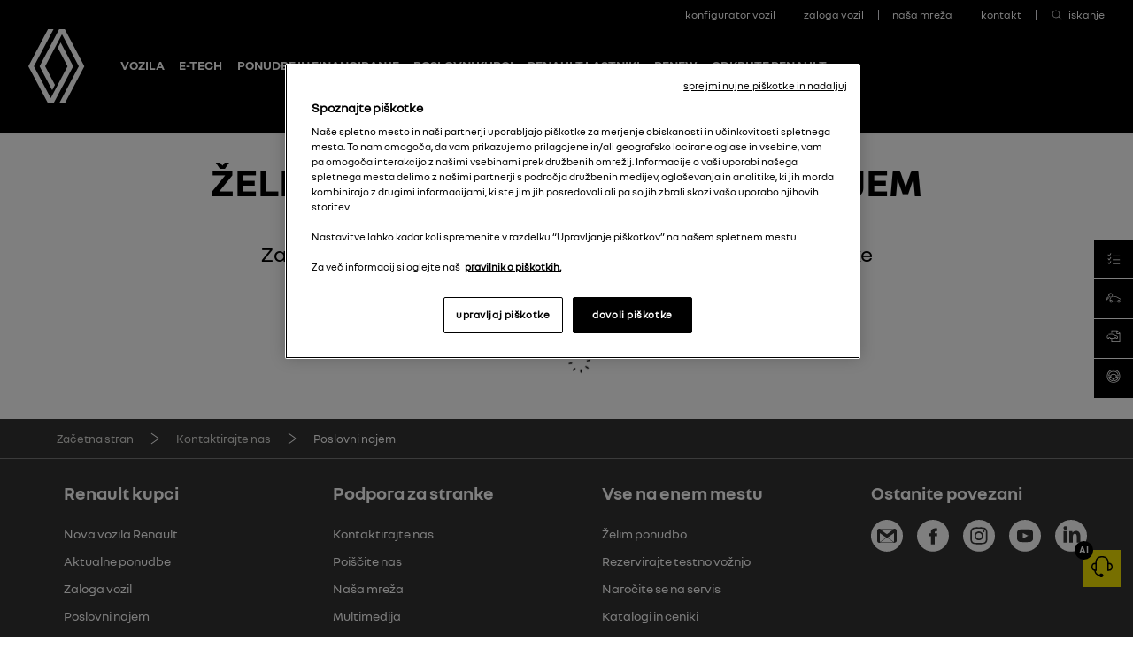

--- FILE ---
content_type: text/html
request_url: https://www.renault.si/kontaktirajte-nas/poslovni-najem.html
body_size: 14600
content:

<!DOCTYPE html>
<html class="no-js" lang="sl">
    <head>
        <meta charset="utf-8">
        
<title>Renault Slovenija - Zahtevajte ponudbo za poslovni najem</title>
<meta name="description" content="Ali ste direktor majhnega ali srednje velikega podjetja? Izberite prednosti naših storitev za poslovne uporabnike in izberite vozilo Renault.">
<meta name="keywords" content="Renault, kontakt, ponudba, poslovni najem">


<meta property="og:image" content="https://www.renault.si/images/apple-touch-icon.png">


<meta name="twitter:card" content="summary">
<meta name="twitter:title" content="Renault Slovenija - Zahtevajte ponudbo za poslovni najem">
<meta name="twitter:description" content="Ali ste direktor majhnega ali srednje velikega podjetja? Izberite prednosti naših storitev za poslovne uporabnike in izberite vozilo Renault.">
<meta name="twitter:image" content="https://www.renault.si/images/apple-touch-icon.png">


<link rel="icon" type="image/icon" href="../images/favicon.ico">
<link rel="apple-touch-icon" sizes="180x180" href="../images/apple-touch-icon.png">
<link rel="icon" type="image/png" sizes="32x32" href="../images/favicon-32x32.png">
<link rel="icon" type="image/png" sizes="16x16" href="../images/favicon-16x16.png">
<meta name="viewport" content="width=device-width, maximum-scale=1.0, minimum-scale=1.0, initial-scale=1.0, user-scalable=no, shrink-to-fit=no">

         

        

        <script type="text/javascript"> 
            var pathToRoot = '../';
            var IsCarPage = false;
            var CarFolderName = '';
            var CarCustomId = '';
            var globalMapsRegionCode = 'SI';
        </script>

        

        
        <link rel="stylesheet" href="../styles/helios_styles/main-latin.css">
         
         
        <script src="../scripts/helios_scripts/polyfills.js"></script>
         
        <script src="../scripts/helios_scripts/menu-provider.js"></script>

        


        <script>
const dntStatus =
  navigator.doNotTrack || window.doNotTrack || navigator.msDoNotTrack
const gpcStatus = navigator.globalPrivacyControl
const privacySignalEnabled = dntStatus === '1' || gpcStatus === true

if (!privacySignalEnabled) {
  console.log('No privacy signals enabled. Loading Plausible Analytics.')
  const script = document.createElement('script')
  script.src =
    'https://plausible.renault.tools.optiweb.si/js/script.file-downloads.outbound-links.js'
  script.dataset.domain = 'renault.si'
  script.defer = true
  script.async = true
  document.head.appendChild(script)
} else {
  console.log(
    'A privacy signal (DNT or GPC) was detected. Plausible Analytics will not be loaded.',
  )
}
</script>
        
        
        
<script type="text/javascript">
    var shouldRenderGoogleTagManager = true;
    var dataLayer = window.dataLayer = window.dataLayer || [];
    
    dataLayer.push({
        "pageCat": "form" 
        
        });
    
    dataLayer.push({
        "sectionNameLocal": "Kontaktirajte nas",
        "sectionNameGlobal": ""
    });
    
</script>

    </head>
    <body dir="ltr" class="ltr body ">
        
<script type="text/javascript">
    (function(t,r,a,c,k,i,n,g){t["AnalyticsBy55"]=c;t[c]=t[c]||function(){(t[c].q=t[c].q||[]).push(arguments)};t[c]("config","dataLayer",k);t[c].dln=k;if((n||[]).length)t[c].r=n;t[c].dl=t[k]=t[k]||[];t[k]=[{event:"core.js"}];(function(w,d,s,l,i){var f=d.getElementsByTagName(s)[0],j=d.createElement(s),dl=l!="dataLayer"?"&l="+l:"";j.async=true;j.src="//www.googletagmanager.com/gtm.js?id="+i+dl;f.parentNode.insertBefore(j,f)})(t,r,a,k,i)})(window,document,"script","_55","dataLayer","GTM-56C8JP",[]);
</script>

        
        <div class="page-container" data-fplugin="gtm-tagging">
            

            

<div class="plugin-helios-header-footer" data-fplugin="local-data">
    <div id="helios-header" class="helios-special-elements">
        <one-header internaldata='{"logo":{"alt":"Renault Slovenia","text":"Renault Slovenia","url":"../index.html","openInNewTab":false},"menuButton":{"openMenu":{"ariaLabel":""},"closeMenu":{"ariaLabel":""}},"login":null,"languages":null,"links":[{"@id":"ea7a834d-8495-4100-ac3b-c801a11999ac","newTab":false,"entryType":"megaDropDown","text":"Vozila","url":"../vozila.html","megaDropdown":{"slice":{"Id":"c01e9baf-926c-466d-acae-9db66f6dd696","ranges":[{"rangeAdminId":"1","newTab":false,"ctaLabel":"Osebna vozila","link":"../vozila.html?type=1","title":"Osebna vozila","models":[{"modelAdmin":{"modelName":"RENAULT TWINGO","modelAdminId":"af3a6126-bd27-44d6-9fb8-73ae8bbfc01c","imageURI":"../CountriesData/Slovenia/images/cars/HELIOS/2025/TwingoHTBph1/Packshot/twingo-htb-ph1-ph1-packshot.png","showFinanceData":false,"enableTestDrive":false,"modelHomepageURL":"../vozila/twingo-e-tech-electric/predstavitev.html","enableConfig":false,"openInNewTab":false}},{"modelAdmin":{"modelName":"RENAULT 5","modelAdminId":"b05cd510-1c17-4c3f-a5f2-c7e96ae52c39","imageURI":"../CountriesData/Slovenia/images/cars/HELIOS/2023/Renault5HTBph1/Packshots/renault5-thumbnail.png","showFinanceData":false,"enableTestDrive":false,"modelHomepageURL":"../vozila/renault5/predstavitev.html","enableConfig":false,"openInNewTab":false}},{"modelAdmin":{"modelName":"CLIO","modelAdminId":"0d23a6f1-c25f-4e6a-8781-001c5f594b3c","imageURI":"../CountriesData/Slovenia/images/cars/HELIOS/2023/ClioBJAph2/Packshots/Thumbnail.png","showFinanceData":false,"enableTestDrive":false,"modelHomepageURL":"../vozila/novi-clio/predstavitev.html","enableConfig":false,"openInNewTab":false}},{"modelAdmin":{"modelName":"NOVI CLIO","modelAdminId":"42ae7b16-86e6-4dcc-8708-ed59a5b321ed","imageURI":"../CountriesData/Slovenia/images/cars/HELIOS/2025/RB3B1/Packshot/rb3b1-packshot.png","showFinanceData":false,"enableTestDrive":false,"modelHomepageURL":"../vozila/clio6/predstavitev.html","enableConfig":false,"openInNewTab":false}},{"modelAdmin":{"modelName":"RENAULT 4","modelAdminId":"c1c19705-0c88-4909-b97b-ee4392e01af1","imageURI":"../CountriesData/Slovenia/images/cars/HELIOS/2024/Renault4/Packshots/renault-4-e-tech-electric-packshot.png","showFinanceData":false,"enableTestDrive":false,"modelHomepageURL":"../vozila/renault4/predstavitev.html","enableConfig":false,"openInNewTab":false}},{"modelAdmin":{"modelName":"CAPTUR","modelAdminId":"6d9ee653-ae7a-48e4-9868-9895fad0a101","imageURI":"../CountriesData/Slovenia/images/cars/HELIOS/2024/CapturHJBph2/Packshots/Thumbnail-captur-hjb-ph2.png","showFinanceData":false,"enableTestDrive":false,"modelHomepageURL":"../vozila/captur/predstavitev.html","enableConfig":false,"openInNewTab":false}},{"modelAdmin":{"modelName":"SYMBIOZ","modelAdminId":"55b09a3a-c4c2-4a03-9973-0367bf3afada","imageURI":"../CountriesData/Slovenia/images/cars/HELIOS/2024/RenaultDJB/SymbiozDJBph1/Packshots/Thumbnail-symbioz-djb-ph1.png","showFinanceData":false,"enableTestDrive":false,"modelHomepageURL":"../vozila/symbioz/predstavitev.html","enableConfig":false,"openInNewTab":false}},{"modelAdmin":{"modelName":"MEGANE","modelAdminId":"8e822aa3-f167-46b6-a1e5-e815b35cc559","imageURI":"../CountriesData/Slovenia/images/cars/HELIOS/MeganeEtechElectric/Packshots/Megane-E-Tech-electric-Thumbnail.png","showFinanceData":false,"enableTestDrive":false,"modelHomepageURL":"../vozila/megane-etech-electric/predstavitev.html","enableConfig":false,"openInNewTab":false}},{"modelAdmin":{"modelName":"MEGANE CONQUEST","modelAdminId":"43bd6f44-abc2-4913-9587-24b411562ffe","imageURI":"../CountriesData/Slovenia/images/cars/HELIOS/2023/MeganeConquestLJLph2/Packshots/Thumbnail.png","showFinanceData":false,"enableTestDrive":false,"modelHomepageURL":"../vozila/novi-megane-conquest/predstavitev.html","enableConfig":false,"openInNewTab":false}},{"modelAdmin":{"modelName":"SCENIC","modelAdminId":"bcabd4f2-3a7c-4452-bcbe-596afa596ff2","imageURI":"../CountriesData/Slovenia/images/cars/HELIOS/2023/ScenicHCBph1/Packshots/Thumbnail.png","showFinanceData":false,"enableTestDrive":false,"modelHomepageURL":"../vozila/scenic-etech/predstavitev.html","enableConfig":false,"openInNewTab":false}},{"modelAdmin":{"modelName":"NOVI AUSTRAL","modelAdminId":"e9d4deb8-edf4-4e09-ab01-bd8f9c244de0","imageURI":"../CountriesData/Slovenia/images/cars/HELIOS/2025/AustralMY25/Packshot/austral-xhn-packshot.png","showFinanceData":false,"enableTestDrive":false,"modelHomepageURL":"../vozila/novi-austral/predstavitev.html","enableConfig":false,"openInNewTab":false}},{"modelAdmin":{"modelName":"NOVI ESPACE","modelAdminId":"cec46d35-6a5f-4436-b8f2-36ef287e8e03","imageURI":"../CountriesData/Slovenia/images/cars/HELIOS/2025/EspaceMY25/Packshots/espace-xhn-packshot.png","showFinanceData":false,"enableTestDrive":false,"modelHomepageURL":"../vozila/novi-espace/predstavitev.html","enableConfig":false,"openInNewTab":false}},{"modelAdmin":{"modelName":"RAFALE","modelAdminId":"72346b52-8bf8-4fd0-ad86-49eeec14543b","imageURI":"../CountriesData/Slovenia/images/cars/HELIOS/2023/DHNph1/Packshots/Thumbnail.png","showFinanceData":false,"enableTestDrive":false,"modelHomepageURL":"../vozila/rafale/predstavitev.html","enableConfig":false,"openInNewTab":false}},{"modelAdmin":{"modelName":"TRAFIC PASSENGER","modelAdminId":"07c94265-87b4-44c3-ab15-58b00a15a79e","imageURI":"../CountriesData/Slovenia/images/cars/HELIOS/2025/TraficCombi/MY25/packshot/renault-trafic-combi-packshot.png","showFinanceData":false,"enableTestDrive":false,"modelHomepageURL":"../vozila/trafic-passenger/predstavitev.html","enableConfig":false,"openInNewTab":false}}],"highlight":false,"openInNewTab":false},{"rangeAdminId":"4","newTab":false,"ctaLabel":"E-Tech hybrid","link":"../vozila.html?type=4","title":"E-Tech hybrid","models":[{"modelAdmin":{"modelName":"CLIO","modelAdminId":"0d23a6f1-c25f-4e6a-8781-001c5f594b3c","imageURI":"../CountriesData/Slovenia/images/cars/HELIOS/2023/ClioBJAph2/Packshots/Thumbnail.png","showFinanceData":false,"enableTestDrive":false,"modelHomepageURL":"../vozila/novi-clio/predstavitev.html","enableConfig":false,"openInNewTab":false}},{"modelAdmin":{"modelName":"NOVI CLIO","modelAdminId":"42ae7b16-86e6-4dcc-8708-ed59a5b321ed","imageURI":"../CountriesData/Slovenia/images/cars/HELIOS/2025/RB3B1/Packshot/rb3b1-packshot.png","showFinanceData":false,"enableTestDrive":false,"modelHomepageURL":"../vozila/clio6/predstavitev.html","enableConfig":false,"openInNewTab":false}},{"modelAdmin":{"modelName":"CAPTUR","modelAdminId":"6d9ee653-ae7a-48e4-9868-9895fad0a101","imageURI":"../CountriesData/Slovenia/images/cars/HELIOS/2024/CapturHJBph2/Packshots/Thumbnail-captur-hjb-ph2.png","showFinanceData":false,"enableTestDrive":false,"modelHomepageURL":"../vozila/captur/predstavitev.html","enableConfig":false,"openInNewTab":false}},{"modelAdmin":{"modelName":"SYMBIOZ","modelAdminId":"55b09a3a-c4c2-4a03-9973-0367bf3afada","imageURI":"../CountriesData/Slovenia/images/cars/HELIOS/2024/RenaultDJB/SymbiozDJBph1/Packshots/Thumbnail-symbioz-djb-ph1.png","showFinanceData":false,"enableTestDrive":false,"modelHomepageURL":"../vozila/symbioz/predstavitev.html","enableConfig":false,"openInNewTab":false}},{"modelAdmin":{"modelName":"MEGANE CONQUEST","modelAdminId":"43bd6f44-abc2-4913-9587-24b411562ffe","imageURI":"../CountriesData/Slovenia/images/cars/HELIOS/2023/MeganeConquestLJLph2/Packshots/Thumbnail.png","showFinanceData":false,"enableTestDrive":false,"modelHomepageURL":"../vozila/novi-megane-conquest/predstavitev.html","enableConfig":false,"openInNewTab":false}},{"modelAdmin":{"modelName":"NOVI AUSTRAL","modelAdminId":"e9d4deb8-edf4-4e09-ab01-bd8f9c244de0","imageURI":"../CountriesData/Slovenia/images/cars/HELIOS/2025/AustralMY25/Packshot/austral-xhn-packshot.png","showFinanceData":false,"enableTestDrive":false,"modelHomepageURL":"../vozila/novi-austral/predstavitev.html","enableConfig":false,"openInNewTab":false}},{"modelAdmin":{"modelName":"NOVI ESPACE","modelAdminId":"cec46d35-6a5f-4436-b8f2-36ef287e8e03","imageURI":"../CountriesData/Slovenia/images/cars/HELIOS/2025/EspaceMY25/Packshots/espace-xhn-packshot.png","showFinanceData":false,"enableTestDrive":false,"modelHomepageURL":"../vozila/novi-espace/predstavitev.html","enableConfig":false,"openInNewTab":false}},{"modelAdmin":{"modelName":"RAFALE","modelAdminId":"72346b52-8bf8-4fd0-ad86-49eeec14543b","imageURI":"../CountriesData/Slovenia/images/cars/HELIOS/2023/DHNph1/Packshots/Thumbnail.png","showFinanceData":false,"enableTestDrive":false,"modelHomepageURL":"../vozila/rafale/predstavitev.html","enableConfig":false,"openInNewTab":false}}],"highlight":false,"openInNewTab":false},{"rangeAdminId":"9","newTab":false,"ctaLabel":"E-Tech electric","link":"../vozila.html?type=9","title":"E-Tech electric","models":[{"modelAdmin":{"modelName":"RENAULT TWINGO","modelAdminId":"af3a6126-bd27-44d6-9fb8-73ae8bbfc01c","imageURI":"../CountriesData/Slovenia/images/cars/HELIOS/2025/TwingoHTBph1/Packshot/twingo-htb-ph1-ph1-packshot.png","showFinanceData":false,"enableTestDrive":false,"modelHomepageURL":"../vozila/twingo-e-tech-electric/predstavitev.html","enableConfig":false,"openInNewTab":false}},{"modelAdmin":{"modelName":"RENAULT 5","modelAdminId":"b05cd510-1c17-4c3f-a5f2-c7e96ae52c39","imageURI":"../CountriesData/Slovenia/images/cars/HELIOS/2023/Renault5HTBph1/Packshots/renault5-thumbnail.png","showFinanceData":false,"enableTestDrive":false,"modelHomepageURL":"../vozila/renault5/predstavitev.html","enableConfig":false,"openInNewTab":false}},{"modelAdmin":{"modelName":"RENAULT 5 TURBO 3E","modelAdminId":"354ac95b-1769-4be6-9f7f-76cc31c25ad8","imageURI":"../CountriesData/Slovenia/images/cars/HELIOS/2024/Renault5Turbo3E/Packshots/renault-5-turbo-3e-packshot.png","showFinanceData":false,"enableTestDrive":false,"modelHomepageURL":"../vozila/renault5-turbo3e/predstavitev.html","enableConfig":false,"openInNewTab":false}},{"modelAdmin":{"modelName":"RENAULT 4","modelAdminId":"c1c19705-0c88-4909-b97b-ee4392e01af1","imageURI":"../CountriesData/Slovenia/images/cars/HELIOS/2024/Renault4/Packshots/renault-4-e-tech-electric-packshot.png","showFinanceData":false,"enableTestDrive":false,"modelHomepageURL":"../vozila/renault4/predstavitev.html","enableConfig":false,"openInNewTab":false}},{"modelAdmin":{"modelName":"MEGANE","modelAdminId":"8e822aa3-f167-46b6-a1e5-e815b35cc559","imageURI":"../CountriesData/Slovenia/images/cars/HELIOS/MeganeEtechElectric/Packshots/Megane-E-Tech-electric-Thumbnail.png","showFinanceData":false,"enableTestDrive":false,"modelHomepageURL":"../vozila/megane-etech-electric/predstavitev.html","enableConfig":false,"openInNewTab":false}},{"modelAdmin":{"modelName":"SCENIC","modelAdminId":"bcabd4f2-3a7c-4452-bcbe-596afa596ff2","imageURI":"../CountriesData/Slovenia/images/cars/HELIOS/2023/ScenicHCBph1/Packshots/Thumbnail.png","showFinanceData":false,"enableTestDrive":false,"modelHomepageURL":"../vozila/scenic-etech/predstavitev.html","enableConfig":false,"openInNewTab":false}},{"modelAdmin":{"modelName":"NOVI TRAFIC VAN E‑TECH ELECTRIC","modelAdminId":"022d16e7-b857-426a-bb2c-55d0af51880e","imageURI":"../CountriesData/Slovenia/images/cars/HELIOS/2025/TraficETechPCXph1/Packshots/Thumbnail-renault-trafic-etech-electric-pcx-ph1.png","showFinanceData":false,"enableTestDrive":false,"modelHomepageURL":"../vozila/trafic-van-etech/predstavitev.html","enableConfig":false,"openInNewTab":false}},{"modelAdmin":{"modelName":"MASTER","modelAdminId":"2d217dfd-61cb-488e-8a41-a1d66cd6d277","imageURI":"../CountriesData/Slovenia/images/cars/HELIOS/2023/MasterXDDph1/Packshots/BigRange-Master-ph1.jpg","showFinanceData":false,"enableTestDrive":false,"modelHomepageURL":"../vozila/novi-master/predstavitev.html","enableConfig":false,"openInNewTab":false}}],"highlight":false,"openInNewTab":false},{"rangeAdminId":"2","newTab":false,"ctaLabel":"Lahka gospodarska vozila","link":"../vozila.html?type=2","title":"Lahka gospodarska vozila","models":[{"modelAdmin":{"modelName":"KANGOO VAN","modelAdminId":"945ae31a-8eff-4c56-a37a-f28aea99f53d","imageURI":"../CountriesData/Slovenia/images/cars/HELIOS/KANGOOVanFFKph12021/NBI2024/packshots/kangoo-van-ffk-ph1_thumbnail.png","showFinanceData":false,"enableTestDrive":false,"modelHomepageURL":"../vozila/kangoo-van/predstavitev.html","enableConfig":false,"openInNewTab":false}},{"modelAdmin":{"modelName":"TRAFIC VAN","modelAdminId":"d62cdb9b-d12f-4403-916c-f58105b66bc9","imageURI":"../CountriesData/Slovenia/images/cars/HELIOS/TraficVanF82ph22021/NBI2024/Packshots/Thumbnail.png","showFinanceData":false,"enableTestDrive":false,"modelHomepageURL":"../vozila/trafic-van/predstavitev.html","enableConfig":false,"openInNewTab":false}},{"modelAdmin":{"modelName":"NOVI TRAFIC VAN E‑TECH ELECTRIC","modelAdminId":"022d16e7-b857-426a-bb2c-55d0af51880e","imageURI":"../CountriesData/Slovenia/images/cars/HELIOS/2025/TraficETechPCXph1/Packshots/Thumbnail-renault-trafic-etech-electric-pcx-ph1.png","showFinanceData":false,"enableTestDrive":false,"modelHomepageURL":"../vozila/trafic-van-etech/predstavitev.html","enableConfig":false,"openInNewTab":false}},{"modelAdmin":{"modelName":"MASTER","modelAdminId":"2d217dfd-61cb-488e-8a41-a1d66cd6d277","imageURI":"../CountriesData/Slovenia/images/cars/HELIOS/2023/MasterXDDph1/Packshots/BigRange-Master-ph1.jpg","showFinanceData":false,"enableTestDrive":false,"modelHomepageURL":"../vozila/novi-master/predstavitev.html","enableConfig":false,"openInNewTab":false}}],"highlight":false,"openInNewTab":false}],"columns":null,"images":null,"links":[]}},"dropdown":{"dropDownList":null},"highlight":false,"openInNewTab":false},{"@id":"99754621-1c0d-4f1c-9065-e2fccd363c6d","newTab":false,"entryType":"megaDropDown","text":"E-Tech","url":"","megaDropdown":{"slice":{"Id":"dd8a8b97-690b-40fe-97c1-9ce080eabcff","ranges":null,"columns":[{"@id":"29ef6ec5-6c33-430d-8162-dc5400a70f97","openInNewTab":false,"url":"","title":"E-Tech","links":[{"@id":"c30ba0da-edcf-4e5f-ab4b-13876f301fb4","label":"E-Tech tehnologija","url":"../odkrijte-renault/etech-tehnologija.html","openInNewTab":true},{"@id":"d4c453c1-8d92-4060-ba45-23460240a269","label":"E-Tech electric","url":"../odkrijte-renault/etech-electric.html","openInNewTab":true},{"@id":"31cf0e18-ff7e-4c99-b04f-2fda25232339","label":"Full hybrid E-Tech","url":"../odkrijte-renault/etech-full-hybrid.html","openInNewTab":true},{"@id":"b78a9398-f890-4f7b-a73d-4d3fe5c091c4","label":"E-Tech slovar","url":"../odkrijte-renault/slovar.html","openInNewTab":true}],"highlight":false}],"images":[],"links":null}},"dropdown":{"dropDownList":null},"highlight":false,"openInNewTab":false},{"@id":"a1710b7d-14b0-4f0b-b948-0a65f94def8a","newTab":false,"entryType":"megaDropDown","text":"Ponudbe in financiranje","url":"","megaDropdown":{"slice":{"Id":"865c5e73-a54b-43d2-9991-43b3560560b2","ranges":null,"columns":[{"@id":"8ae2ab00-2ef0-4247-ab09-fb32aeb6d1cd","openInNewTab":false,"url":"../akcije-financiranje/aktualne-ponudbe.html","title":"Ponudbe za fizične osebe","links":[{"@id":"6e13e59e-fe67-4c73-9c45-f163bcd957b0","label":"Ponudba osebnih vozil","url":"../akcije-financiranje/ponudba-osebnih-vozil.html","openInNewTab":false},{"@id":"a4a61080-611a-4b93-83bf-35ac24a0447f","label":"Ponudba E-Tech electric","url":"../akcije-financiranje/ponudba-etech-electric.html","openInNewTab":false},{"@id":"c8018e47-d72a-4e02-bfcb-833e9505c9de","label":"Želim ponudbo","url":"../kontaktirajte-nas/ponudba.html","openInNewTab":true}],"highlight":false},{"@id":"a0235764-a80a-4af5-9cb3-684407c11fa4","openInNewTab":false,"url":"../akcije-financiranje/rci-ponudbe-financiranja.html","title":"Financiranje za fizične osebe","links":[{"@id":"56f1894f-9f9d-46a0-9415-d0710280aab8","label":"Finančni lizing","url":"../akcije-financiranje/lizing.html","openInNewTab":false},{"@id":"180cf2c9-db71-48e3-9fa3-3a3dc1fa1d9e","label":"Finančni kredit","url":"../akcije-financiranje/kredit.html","openInNewTab":false},{"@id":"804210e6-5c7b-4a83-b137-7908b7f994e3","label":"Fleksi financiranje","url":"../akcije-financiranje/fleksi-financiranje.html","openInNewTab":false},{"@id":"3c4b179d-aaf9-48b5-b1ed-eba7ffa042f7","label":"Dolgoročni najem","url":"../akcije-financiranje/dolgorocni-najem.html","openInNewTab":false},{"@id":"06008178-5bdb-4a25-98e1-e4097f763851","label":"Zavarovanje","url":"../akcije-financiranje/zavarovanje.html","openInNewTab":false}],"highlight":false},{"@id":"b8d8f56d-851b-4b49-b470-4f9d3fe8dc43","openInNewTab":false,"url":"../akcije-financiranje/posebna-ponudba-podjetja.html","title":"Ponudbe za poslovne kupce","links":[{"@id":"f38c6c89-bb4d-42c1-9004-0f43b97c5b83","label":"Ponudba za finančni lizing","url":"../akcije-financiranje/financni-lizing.html","openInNewTab":false},{"@id":"3815d8c0-3c25-4e5b-b263-ed072a7f1350","label":"Ponudba za poslovni najem","url":"../akcije-financiranje/poslovni-najem.html","openInNewTab":false},{"@id":"1db1bcf8-2029-49f2-8890-452b55638ed0","label":"Želim ponudbo za podjetje","url":"../kontaktirajte-nas/poslovni-najem.html","openInNewTab":true}],"highlight":false},{"@id":"2e4dbad2-1368-4474-9e7d-733c611f62d1","openInNewTab":false,"url":"../akcije-financiranje/rci-za-podjetja.html","title":"Financiranje za poslovne kupce","links":[{"@id":"64ad3006-8737-4770-aaf8-9068d3eac55b","label":"Poslovni najem za pravne kupce","url":"../akcije-financiranje/poslovni_najem_po.html","openInNewTab":false},{"@id":"8a886ee4-e26a-4975-9142-e7e3cd56eae1","label":"Finančni lizing za pravne kupce","url":"../akcije-financiranje/financni-lizing-po.html","openInNewTab":false},{"@id":"9cb0084a-47ba-4c1b-ba50-ff089a79d5f0","label":"Zavarovanje","url":"../akcije-financiranje/zavarovanje-po.html","openInNewTab":false}],"highlight":false}],"images":[],"links":null}},"dropdown":{"dropDownList":null},"highlight":false,"openInNewTab":false},{"@id":"973e4a5b-2729-4be4-b215-2a92422ecfdb","newTab":false,"entryType":"megaDropDown","text":"Poslovni kupci","url":"","megaDropdown":{"slice":{"Id":"dbfb6602-a574-4881-aba2-d30c74b020e5","ranges":null,"columns":[{"@id":"23536035-da94-4e5f-96ad-e11aed623e45","openInNewTab":false,"url":"","title":"Poslovni kupci","links":[{"@id":"85a1d698-84bd-4d21-8903-04bad3a38284","label":"Rešitve za podjetja","url":"../poslovni-kupci/resitve-za-podjetja.html","openInNewTab":false},{"@id":"2b4bcbae-452e-48dd-988d-b963b06c4f4f","label":"Predelave vozil Renault","url":"../poslovni-kupci/predelave.html","openInNewTab":false},{"@id":"701d8496-163f-4295-b9dd-7945274d921a","label":"Želim ponudbo za podjetje","url":"../kontaktirajte-nas/poslovni-najem.html","openInNewTab":true}],"highlight":false}],"images":[],"links":null}},"dropdown":{"dropDownList":null},"highlight":false,"openInNewTab":false},{"@id":"065977bf-e28a-435b-9607-b1ea148a6cc0","newTab":false,"entryType":"megaDropDown","text":"Renault lastniki","url":"","megaDropdown":{"slice":{"Id":"8f745e57-b10c-4987-ad23-8cf9f954daf3","ranges":null,"columns":[{"@id":"026c2ba4-dd7a-4c04-8e57-3c0295965692","openInNewTab":false,"url":"../renault-lastniki/vzdrzevanje.html","title":"Poprodaja in vzdrževanje","links":[{"@id":"92721cbe-1e32-4d1c-ab0a-790212c1e806","label":"Servis","url":"../renault-lastniki/servis.html","openInNewTab":false},{"@id":"1461f3dc-06d2-4688-b757-c710f54cec35","label":"Poprodajne akcije","url":"../renault-lastniki/poprodajne-akcije.html","openInNewTab":true},{"@id":"616f455d-0144-43df-b57a-5f011710d0f0","label":"Nadomestni deli","url":"../renault-lastniki/nadomestni-deli.html","openInNewTab":false},{"@id":"a935a1e0-22ca-4488-9935-3f1def6c6007","label":"Nasveti in napotki za vzdrževanje","url":"../renault-lastniki/nasveti-napotki.html","openInNewTab":false},{"@id":"a7f81452-e89c-4279-8e89-0e5821b2da34","label":"Katalogi dodatne opreme","url":"../renault-lastniki/katalogi-dodatne-opreme.html","openInNewTab":true},{"@id":"afd597ad-fdbb-4840-98ad-69e7d609ea8a","label":"Poiščite najbližji servis","url":"../poiscite-pooblascenega-prodajalca.html","openInNewTab":true},{"@id":"63f42535-2259-45c0-9b22-9b706c13458a","label":"Naročite se na servis","url":"../kontaktirajte-nas/narocite-se-na-servis.html","openInNewTab":true}],"highlight":false},{"@id":"24ff9c06-2282-4e54-8c9f-70987b9ecdc6","openInNewTab":false,"url":"../renault-lastniki/poprodajne-storitve.html","title":"Pogodbe in jamstva","links":[{"@id":"1c3aef99-33c2-4008-a7ae-143ac0e79674","label":"Pogodbe o vzdrževanju","url":"../renault-lastniki/renault-pogodbe.html","openInNewTab":false},{"@id":"eb7bf788-dc72-4491-97d3-077de5b5177f","label":"Podaljšana jamstva","url":"../renault-lastniki/podaljsana-jamstva.html","openInNewTab":false},{"@id":"ad7ec9de-6334-45a5-9028-a344c1a0015f","label":"Renault Pomoč","url":"../renault-lastniki/renault-pomoc.html","openInNewTab":false},{"@id":"2e6f55c9-da45-47bf-82d7-3284ad3a5bd6","label":"Program lojalnosti","url":"../renault-lastniki/program-lojalnost.html","openInNewTab":false},{"@id":"96145bca-c4fe-4cd5-a7de-26b80e7beeaa","label":"Odkrijte My Renault","url":"../renault-lastniki/odkrijte-my-renault.html","openInNewTab":false}],"highlight":false},{"@id":"b79e4f98-f02a-425a-aa9a-ff8acd08515b","openInNewTab":false,"url":"../renault-lastniki/prednosti.html","title":"Prednosti vozil Renault","links":[{"@id":"bd93a4a1-f238-4f69-b41b-306178951388","label":"Renault multimedija","url":"../renault-lastniki/multimedija.html","openInNewTab":true},{"@id":"da4a1eb9-14d9-438f-9f5e-0dcbc31505cc","label":"Spletna pomoč","url":"../renault-lastniki/posodobitve-pomoc.html","openInNewTab":true},{"@id":"b3b6b873-3777-4687-9b68-65af2229efb7","label":"Posodobitve zemljevidov","url":"../renault-lastniki/posodobitve-zemljevidov.html","openInNewTab":true},{"@id":"fd752b83-9891-4f53-87a4-de27c3602511","label":"Tehnologija FOTA","url":"../renault-lastniki/posodobitev-fota.html","openInNewTab":true},{"@id":"b7f894ac-ae99-40c1-a74a-a41b33496f7f","label":"Uporabniški priročniki","url":"../prirocniki.html","openInNewTab":true}],"highlight":false}],"images":[],"links":null}},"dropdown":{"dropDownList":null},"highlight":false,"openInNewTab":false},{"@id":"a24122f6-356b-47c6-8283-055962014979","newTab":false,"entryType":"megaDropDown","text":"RENEW","url":"","megaDropdown":{"slice":{"Id":"eb8cf482-b20e-42e2-ad05-183ff2a30bef","ranges":null,"columns":[{"@id":"371fa19b-d093-4524-8bdc-56004484a177","openInNewTab":false,"url":"","title":"RENEW","links":[{"@id":"24f6e990-6820-48c0-8de4-2888e038ac5d","label":"RENEW vozila","url":"../rabljena-vozila/renew.html","openInNewTab":false},{"@id":"e509df9c-be79-4da3-9e7c-29ec25b608d6","label":"Nakup rabljenega vozila","url":"../rabljena-vozila/nakup-rabljenega-vozila.html","openInNewTab":false},{"@id":"8ce2123f-d90f-4646-b8f0-574495274fdd","label":"Financiranje rabljenih vozil","url":"../rabljena-vozila/financiranje-rabljenih-vozil.html","openInNewTab":false},{"@id":"e5a2b61c-57cc-4009-be91-3010368a4fa5","label":"Ponudba rabljenih vozil","url":"https://rabljenavozila.renault.si/","openInNewTab":true},{"@id":"d1a9544b-75b8-4ed8-b2c8-e4584c5809f4","label":"Cenitev vozila","url":"https://cenitev.renault.si/","openInNewTab":true}],"highlight":false}],"images":[],"links":null}},"dropdown":{"dropDownList":null},"highlight":false,"openInNewTab":false},{"@id":"cd30515c-eeb5-44ef-a37a-d46a093d0e2d","newTab":false,"entryType":"megaDropDown","text":"Odkrijte Renault","url":"","megaDropdown":{"slice":{"Id":"519b4626-460a-41b9-846b-7afa4151cb13","ranges":null,"columns":[{"@id":"0a77caee-ddcb-4d0e-8c14-91207a52ba31","openInNewTab":false,"url":"../odkrijte-renault/odkrijte-znamko.html","title":"Odkrijte znamko Renault","links":[{"@id":"43eb31c7-07e2-4fc8-afab-8a4161a20917","label":"Blagovna znamka Renault","url":"../odkrijte-renault/blagovna-znamka.html","openInNewTab":false}],"highlight":false},{"@id":"93a9bca3-c1e5-4e3e-916b-99490d391c49","openInNewTab":false,"url":"../odkrijte-renault/strast-do-zivljenja.html","title":"Strast do življenja","links":[{"@id":"f19f5da1-1b97-4cab-a7df-22b7f4aaffe2","label":"Konceptna vozila","url":"../odkrijte-renault/konceptna-vozila.html","openInNewTab":false},{"@id":"63e687ac-d2fb-4909-b01d-1e9fb8a89d8a","label":"Prihajajoča vozila","url":"../odkrijte-renault/reveal-vozila.html","openInNewTab":true},{"@id":"dac58d25-4889-4e97-9259-9a425bdb3517","label":"E-Tech tehnologija","url":"../odkrijte-renault/etech-tehnologija.html","openInNewTab":false},{"@id":"7c4dda10-cf8b-418f-8f03-133c162a3ec2","label":"Pogonski sklopi","url":"../odkrijte-renault/pogoni.html","openInNewTab":false}],"highlight":false},{"@id":"fcc21814-aa32-4b5b-94a0-877caf8c6bcc","openInNewTab":false,"url":"../odkrijte-renault/predpisi.html","title":"Predpisi","links":[{"@id":"8f0b0906-499a-45fc-86b2-d2438f17e4ae","label":"Energijska učinkovitost pnevmatik","url":"../odkrijte-renault/uredba-oznacevanja-pnevmatik.html","openInNewTab":false},{"@id":"ec097bf7-8e6b-45de-9251-779e024ca5df","label":"WLTP","url":"../odkrijte-renault/wltp.html","openInNewTab":false},{"@id":"16b88c62-c9ae-4fa2-9f9d-fc0b78eabc15","label":"Uredba REACH","url":"../odkrijte-renault/reach.html","openInNewTab":false},{"@id":"7e981eb5-46a6-4992-be48-bd205a381bdb","label":"Oznake za dizelski in bencinski motor","url":"../odkrijte-renault/oznake-motorjev.html","openInNewTab":false}],"highlight":false},{"@id":"26b3f95a-4c3a-4703-a005-97a8071791f0","openInNewTab":false,"url":"../odkrijte-renault/svet-znamke.html","title":"Svet znamke Renault","links":[{"@id":"9a014062-14a2-4c4e-b02d-b8291a445e97","label":"Novice znamke Renault","url":"../odkrijte-renault/novice.html","openInNewTab":false},{"@id":"e988395d-f0ed-4da9-95ba-b9a9572a366e","label":"Renault aktualno","url":"../odkrijte-renault/aktualno.html","openInNewTab":false},{"@id":"a5c3bc65-7f5e-49f7-b813-898a7e542d4f","label":"The Originals muzej","url":"https://theoriginals.renault.com/en","openInNewTab":true},{"@id":"394bc69e-9a69-456e-b8fd-7c3d2d79b8e2","label":"Prijava na e-novice","url":"../kontaktirajte-nas/e-novice.html","openInNewTab":true}],"highlight":false}],"images":[{"url":"../odkrijte-renault/etech-tehnologija.html","title":"E-Tech tehnologija","openInNewTab":true,"src":{"small":"../CountriesData/Slovenia/images/cars/HELIOS/MeganeEtechElectric/ProductPlan/Overview/renault-megane-e-tech-electric-002_ig_w320_h180.jpg","fpo":null},"alt":"E-Tech tehnologija"},{"url":"../odkrijte-renault/safety-renault.html","title":"Human First Program","openInNewTab":false,"src":{"small":"../CountriesData/Slovenia/images/decouvrezrenault/2023/HumanFirst/renault-safety-002_ig_w320_h180.jpg","fpo":null},"alt":"Human First Program"},{"url":"https://theoriginals-store.renault.com/en/","title":"The Originals spletna trgovina","openInNewTab":true,"src":{"small":"../CountriesData/Slovenia/images/home/the-originals-001_ig_w320_h180.jpg","fpo":null},"alt":"The Originals spletna trgovina"}],"links":null}},"dropdown":{"dropDownList":null},"highlight":false,"openInNewTab":false}],"sites":[{"@id":"63dc0b04-7c30-433f-b2c7-c096062e083d","siteUrl":"../konfigurator/pregled.html","active":false,"text":"konfigurator vozil","title":"","openInNewTab":false},{"@id":"6acfa3af-deaa-4c53-8dd8-9d46adb409b8","siteUrl":"https://izberiinodpelji.renault.si/portal/","active":false,"text":"zaloga vozil","title":"","openInNewTab":false},{"@id":"269ed1f4-ab55-4a13-bed0-4acf0827c4d1","siteUrl":"../poiscite-pooblascenega-prodajalca.html","active":false,"text":"naša mreža","title":"","openInNewTab":false},{"@id":"ec99520b-485d-49be-a197-9f07c9c4427b","siteUrl":"../kontaktirajte-nas.html","active":false,"text":"kontakt","title":"","openInNewTab":false}],"buttons":[],"search":{"enableSearch":true,"url":"../iskanje.html","text":"iskanje","title":"iskanje","openInNewTab":false,"placeholder":"Rezultati iskanja"},"hideBottom":null,"HomeIco":null}' brand='renault' dir="ltr" fontlang="latin"></one-header>
        
<nav class="progress-nav helios-special-elements">
    
</nav>
        
    </div>
    
    
    
    
    
    
    
    
    
    
    
    
    
    
    
    
    
    
    
    
    
    
    
    
    
    
    
    
    
    
    
    
    
    
    
    
    
    
    
    
    
    
    
    
    
    
    
    
    
    
    
    
    
    
    
    
    
    
    
    
    
    
    
    
    
    
    
    
    
    
    
    
    
    
    
</div>

            
            
<div class="sticky-nav" data-fplugin="sticky-nav" data-fopts='{ "hideOnSelectors": [ ".hero-slider", ".video-component" ] }'>
    <ul class="sticky-nav_list sticky-nav_list--three">
        
        <li class="sticky-nav_list-element">
            <a href="../kontaktirajte-nas/e-novice.html" data-tag='{&quot;event&quot;:&quot;navigationClick&quot;,&quot;buttonText&quot;:&quot;E-Novice&quot;,&quot;locationInPage&quot;:&quot;sticky-cta-bar&quot;,&quot;destination&quot;:&quot;../kontaktirajte-nas/e-novice.html&quot;}' target="_self" class="sticky-nav_link fp-cta-gtm" title="E-Novice">
                <span class="sticky-nav_icon" data-ico-after=""></span>
                <span class="sticky-nav_text">E-Novice</span>
            </a>
        </li>
        
        <li class="sticky-nav_list-element">
            <a href="../konfigurator/pregled.html" data-tag='{&quot;event&quot;:&quot;navigationClick&quot;,&quot;buttonText&quot;:&quot;Konfigurator &quot;,&quot;locationInPage&quot;:&quot;sticky-cta-bar&quot;,&quot;destination&quot;:&quot;../konfigurator/pregled.html&quot;}' target="_self" class="sticky-nav_link fp-cta-gtm" title="Konfigurator ">
                <span class="sticky-nav_icon" data-ico-after=""></span>
                <span class="sticky-nav_text">Konfigurator </span>
            </a>
        </li>
        
        <li class="sticky-nav_list-element">
            <a href="../kontaktirajte-nas/ponudba.html" data-tag='{&quot;event&quot;:&quot;navigationClick&quot;,&quot;buttonText&quot;:&quot;Ponudba  &quot;,&quot;locationInPage&quot;:&quot;sticky-cta-bar&quot;,&quot;destination&quot;:&quot;../kontaktirajte-nas/ponudba.html&quot;}' target="_self" class="sticky-nav_link fp-cta-gtm" title="Ponudba  ">
                <span class="sticky-nav_icon" data-ico-after=""></span>
                <span class="sticky-nav_text">Ponudba  </span>
            </a>
        </li>
        
        <li class="sticky-nav_list-element">
            <a href="../kontaktirajte-nas/izberite-vozilo.html" data-tag='{&quot;event&quot;:&quot;navigationClick&quot;,&quot;buttonText&quot;:&quot;Testna vožnja&quot;,&quot;locationInPage&quot;:&quot;sticky-cta-bar&quot;,&quot;destination&quot;:&quot;../kontaktirajte-nas/izberite-vozilo.html&quot;}' target="_self" class="sticky-nav_link fp-cta-gtm" title="Testna vožnja">
                <span class="sticky-nav_icon" data-ico-after=""></span>
                <span class="sticky-nav_text">Testna vožnja</span>
            </a>
        </li>
        
    </ul>
</div>


            
    
    
<div class="row l-row-regular">
    <div class="col-xs-12 ">
        <div class="editorial-page-header editorial-page-header--c23 searchable-content text-center">
            
            <div>
                
                <h1 class="headline headline--c23">ŽELIM PONUDBO ZA POSLOVNI NAJEM</h1>
                
            </div>

            
            <span class="wysiwyg-block wysiwyg-block--page-header-center wysiwyg-block--center block">
                  Ali ste direktor majhnega ali srednje velikega podjetja? Zagotovite si  prednosti naših storitev za poslovne uporabnike in izberite vozilo  Renault.  
            </span>
            
        </div>

        
    </div>
</div>


    
            

<div id="section-hash"></div>

<div class="l-margin-top-20"></div>

            
<div class="row l-row-regular searchable-content" id="scrollToId-11543794">
    <div class="col-xs-12 ">
            




    <div>
        
            <div class="fp-form-container" data-fplugin="dynamic-form" data-fopts='{&quot;formTimeout&quot;:30000,&quot;submitMethod&quot;:&quot;POST&quot;,&quot;visibleHeader&quot;:false,&quot;fullWitdhFields&quot;:false,&quot;formSelector&quot;:&quot;.dynamic-form&quot;,&quot;formFieldSelector&quot;:&quot;.fp-form-field&quot;,&quot;serviceUrl&quot;:&quot;https://rsi-webformsmodule.makolab.pl/api/configuration&quot;,&quot;pathToRoot&quot;:&quot;../&quot;,&quot;fileServiceUrl&quot;:&quot;https://rsi-webformsmodule.makolab.pl/api/configuration/files/download&quot;,&quot;thankYouPageUrl&quot;:&quot;../kontaktirajte-nas/potrditev-poslovni-najem.html&quot;,&quot;loadDataOpts&quot;:{&quot;url&quot;:&quot;https://rsi-webformsmodule.makolab.pl/api/configuration/GetTemplateFormConfiguration/845&quot;,&quot;type&quot;:&quot;GET&quot;,&quot;dataType&quot;:&quot;json&quot;},&quot;loadDataUploadOpts&quot;:{&quot;url&quot;:&quot;https://rsi-webformsmodule.makolab.pl/api/configuration/files/upload/845&quot;,&quot;type&quot;:&quot;POST&quot;},&quot;template&quot;:&quot;../scripts/helios_scripts/templates/form.html&quot;,&quot;additionalData&quot;:{&quot;origin&quot;:null,&quot;context&quot;:&quot;ImporterWebR-poslovni-najem&quot;,&quot;leadCountry&quot;:&quot;Slovenia&quot;,&quot;leadFormName&quot;:&quot;ZAHTEVAJTE PONUDBO ZA PODJETJE&quot;,&quot;leadProvider&quot;:&quot;ImporterWebR&quot;,&quot;leadSource&quot;:&quot;INTERNET&quot;,&quot;platformBrand&quot;:&quot;Renault&quot;},&quot;captchasOpts&quot;:{&quot;url&quot;:&quot;https://rsi-webformsmodule.makolab.pl/api/configuration/image&quot;,&quot;urlCaptchaValid&quot;:&quot;https://rsi-webformsmodule.makolab.pl/api/configuration/validatecaptcha/&quot;,&quot;captchaSelector&quot;:&quot;.fp-captcha-start-f736cf16-f34b-4672-a6e9-e35a66f69edb&quot;},&quot;dealerLocatorSelector&quot;:&quot;.fp-dealer-start-d7442b84-91f9-486a-8d50-7eda30a91060&quot;,&quot;dealerLocatorOpts&quot;:{&quot;pathToRoot&quot;:&quot;../&quot;,&quot;serviceUrl&quot;:&quot;https://rsidealerlocator.makolab.pl/service/dealers.svc&quot;,&quot;countryCode&quot;:&quot;si&quot;,&quot;dealersList&quot;:{&quot;template&quot;:&quot;../scripts/helios_scripts/templates/dealer-list.html&quot;},&quot;googleMapSettings&quot;:{&quot;apiKey&quot;:&quot;AIzaSyCesBpxYsxS-epKUCfKtPOzgBteGOkbL_k&quot;,&quot;clustererPath&quot;:&quot;../scripts/helios_scripts/markerclusterer.js&quot;,&quot;clustererSettings&quot;:{&quot;imagePath&quot;:&quot;../images/markerclusterer/m&quot;,&quot;styles&quot;:[{&quot;url&quot;:&quot;../images/markerclusterer/m.png&quot;,&quot;textColor&quot;:&quot;black&quot;}]},&quot;infowindowTplFile&quot;:&quot;../scripts/helios_scripts/templates/infowindow.html&quot;,&quot;markerStyles&quot;:{&quot;pinImage&quot;:{&quot;active&quot;:&quot;../images/brand-marker.png&quot;,&quot;inactive&quot;:&quot;../images/brand-marker.png&quot;}}}},&quot;tariffMappings&quot;:{&quot;twingo-e-tech-electric&quot;:{&quot;carCode&quot;:&quot;rs1b2-htb-ph1&quot;,&quot;carLabel&quot;:&quot;RS1B2 HTB PH1&quot;,&quot;annual&quot;:&quot;2025&quot;,&quot;modelGenre&quot;:&quot;0&quot;,&quot;phase&quot;:&quot;1&quot;,&quot;projectCode&quot;:&quot;rs1b2-htb-ph1&quot;,&quot;tariffId&quot;:&quot;563e630c-5874-4000-bf0c-1fa1c62ca5e7&quot;},&quot;renault5&quot;:{&quot;carCode&quot;:&quot;HTB&quot;,&quot;carLabel&quot;:&quot;Renault5&quot;,&quot;annual&quot;:&quot;2023&quot;,&quot;modelGenre&quot;:&quot;0&quot;,&quot;phase&quot;:&quot;1&quot;,&quot;projectCode&quot;:&quot;HTB&quot;,&quot;tariffId&quot;:&quot;5350f2a3-bd06-47b9-bc5c-4bbf9428a149&quot;},&quot;novi-clio&quot;:{&quot;carCode&quot;:&quot;BJA&quot;,&quot;carLabel&quot;:&quot;CLIO E-TECH&quot;,&quot;annual&quot;:&quot;2020&quot;,&quot;modelGenre&quot;:&quot; 0&quot;,&quot;phase&quot;:&quot;1&quot;,&quot;projectCode&quot;:&quot;&quot;,&quot;tariffId&quot;:&quot;25eeb39b-f4da-4e7b-bf21-3e34647ce97c&quot;},&quot;clio6&quot;:{&quot;carCode&quot;:&quot;rb3b1&quot;,&quot;carLabel&quot;:&quot;RB3B1&quot;,&quot;annual&quot;:&quot;2025&quot;,&quot;modelGenre&quot;:&quot;0&quot;,&quot;phase&quot;:&quot;3&quot;,&quot;projectCode&quot;:&quot;rb3b1&quot;,&quot;tariffId&quot;:&quot;2d981b8c-3e3d-4844-8603-5dc613e14ec1&quot;},&quot;renault4&quot;:{&quot;carCode&quot;:&quot;r4-e-tech-electric&quot;,&quot;carLabel&quot;:&quot;Renault 4&quot;,&quot;annual&quot;:&quot;2024&quot;,&quot;modelGenre&quot;:&quot;0&quot;,&quot;phase&quot;:&quot;1&quot;,&quot;projectCode&quot;:&quot;r4-e-tech-electric&quot;,&quot;tariffId&quot;:&quot;d767253a-3826-4bb7-bf36-8e32109add2c&quot;},&quot;captur&quot;:{&quot;carCode&quot;:&quot;HJB/HJE&quot;,&quot;carLabel&quot;:&quot;CAPTUR&quot;,&quot;annual&quot;:&quot;0&quot;,&quot;modelGenre&quot;:&quot;0&quot;,&quot;phase&quot;:&quot;0&quot;,&quot;projectCode&quot;:&quot;HJB XJB&quot;,&quot;tariffId&quot;:&quot;7287bc7c-1428-47f5-8878-b08dbda6464e&quot;},&quot;symbioz&quot;:{&quot;carCode&quot;:&quot;DJB&quot;,&quot;carLabel&quot;:&quot;Symbioz&quot;,&quot;annual&quot;:&quot;2024&quot;,&quot;modelGenre&quot;:&quot;0&quot;,&quot;phase&quot;:&quot;1&quot;,&quot;projectCode&quot;:&quot;DJB&quot;,&quot;tariffId&quot;:&quot;61a95f16-72e7-4566-a287-73e811398c2e&quot;},&quot;megane-etech-electric&quot;:{&quot;carCode&quot;:&quot;BCB&quot;,&quot;carLabel&quot;:&quot;Megane E-Tech 100% electric&quot;,&quot;annual&quot;:&quot;2021&quot;,&quot;modelGenre&quot;:&quot;0&quot;,&quot;phase&quot;:&quot;1&quot;,&quot;projectCode&quot;:&quot;BCB&quot;,&quot;tariffId&quot;:&quot;c45379ee-fc87-40ed-bc5f-a1d630fa034d&quot;},&quot;novi-megane-conquest&quot;:{&quot;carCode&quot;:&quot;LJL&quot;,&quot;carLabel&quot;:&quot;Arkana&quot;,&quot;annual&quot;:&quot;2021&quot;,&quot;modelGenre&quot;:&quot;0&quot;,&quot;phase&quot;:&quot;1&quot;,&quot;projectCode&quot;:&quot;&quot;,&quot;tariffId&quot;:&quot;03f23aff-49f4-451c-8e45-fb2c40c9db69&quot;},&quot;scenic-etech&quot;:{&quot;carCode&quot;:&quot;HCB&quot;,&quot;carLabel&quot;:&quot;Scenic&quot;,&quot;annual&quot;:&quot;2023&quot;,&quot;modelGenre&quot;:&quot;0&quot;,&quot;phase&quot;:&quot;1&quot;,&quot;projectCode&quot;:&quot;HCB&quot;,&quot;tariffId&quot;:&quot;1c903236-482b-438d-8bd6-3271dff37091&quot;},&quot;novi-austral&quot;:{&quot;carCode&quot;:&quot;HHN&quot;,&quot;carLabel&quot;:&quot;Austral&quot;,&quot;annual&quot;:&quot;2022&quot;,&quot;modelGenre&quot;:&quot;0&quot;,&quot;phase&quot;:&quot;1&quot;,&quot;projectCode&quot;:&quot;XHN&quot;,&quot;tariffId&quot;:&quot;9493fd75-fcec-48ed-90d0-93c8df98d420&quot;},&quot;novi-espace&quot;:{&quot;carCode&quot;:&quot;XHN&quot;,&quot;carLabel&quot;:&quot;Espace&quot;,&quot;annual&quot;:&quot;2025&quot;,&quot;modelGenre&quot;:&quot;0&quot;,&quot;phase&quot;:&quot;1&quot;,&quot;projectCode&quot;:&quot;XHN&quot;,&quot;tariffId&quot;:&quot;c531dfb7-c51b-454c-8d1b-3f8f4c3669c4&quot;},&quot;rafale&quot;:{&quot;carCode&quot;:&quot;DHN&quot;,&quot;carLabel&quot;:&quot;Rafale&quot;,&quot;annual&quot;:&quot;2023&quot;,&quot;modelGenre&quot;:&quot;0&quot;,&quot;phase&quot;:&quot;1&quot;,&quot;projectCode&quot;:&quot;DHN&quot;,&quot;tariffId&quot;:&quot;a9565dc8-b25d-41c9-8f2a-d8ba8fa37487&quot;},&quot;trafic-passenger&quot;:{&quot;carCode&quot;:&quot;X82&quot;,&quot;carLabel&quot;:&quot;TRAFIC3 VP&quot;,&quot;annual&quot;:&quot;0&quot;,&quot;modelGenre&quot;:&quot;0&quot;,&quot;phase&quot;:&quot;0&quot;,&quot;projectCode&quot;:&quot;P82 X82&quot;,&quot;tariffId&quot;:&quot;23ae187f-ca6a-410f-83a8-fe1729b6c7e7&quot;},&quot;renault5-turbo3e&quot;:{&quot;carCode&quot;:&quot;renault-5-turbo-3e&quot;,&quot;carLabel&quot;:&quot;Renault 5 Turbo 3E&quot;,&quot;annual&quot;:&quot;2025&quot;,&quot;modelGenre&quot;:&quot;0&quot;,&quot;phase&quot;:&quot;1&quot;,&quot;projectCode&quot;:&quot;renault-5-turbo-3e&quot;,&quot;tariffId&quot;:&quot;52d67d0f-ae6d-4608-8b79-1144c0681b67&quot;},&quot;trafic-van-etech&quot;:{&quot;carCode&quot;:&quot;trafic-pcx-ph1&quot;,&quot;carLabel&quot;:&quot;Trafic E-Tech electric&quot;,&quot;annual&quot;:&quot;2025&quot;,&quot;modelGenre&quot;:&quot;0&quot;,&quot;phase&quot;:&quot;1&quot;,&quot;projectCode&quot;:&quot;trafic-pcx-ph1&quot;,&quot;tariffId&quot;:&quot;f6336087-0895-4f5e-afe0-2ea5573dedfb&quot;},&quot;novi-master&quot;:{&quot;carCode&quot;:&quot;XDD&quot;,&quot;carLabel&quot;:&quot;Master&quot;,&quot;annual&quot;:&quot;2023&quot;,&quot;modelGenre&quot;:&quot;0&quot;,&quot;phase&quot;:&quot;1&quot;,&quot;projectCode&quot;:&quot;XDD&quot;,&quot;tariffId&quot;:&quot;a4934838-f88e-441b-9219-42d4409b2e80&quot;},&quot;kangoo-van&quot;:{&quot;carCode&quot;:&quot;FFK&quot;,&quot;carLabel&quot;:&quot;Kangoo Van&quot;,&quot;annual&quot;:&quot;2020&quot;,&quot;modelGenre&quot;:&quot;0&quot;,&quot;phase&quot;:&quot;1&quot;,&quot;projectCode&quot;:&quot;XFK&quot;,&quot;tariffId&quot;:&quot;8af635c2-91ec-47c8-84b0-5174b8647bdb&quot;},&quot;trafic-van&quot;:{&quot;carCode&quot;:&quot;X82&quot;,&quot;carLabel&quot;:&quot;TRAFIC3 VU&quot;,&quot;annual&quot;:&quot;0&quot;,&quot;modelGenre&quot;:&quot;0&quot;,&quot;phase&quot;:&quot;0&quot;,&quot;projectCode&quot;:&quot;F82 X82&quot;,&quot;tariffId&quot;:&quot;076b7413-df90-4302-9345-5ae14f5201b0&quot;},&quot;RENAULT TWINGO&quot;:{&quot;carCode&quot;:&quot;rs1b2-htb-ph1&quot;,&quot;carLabel&quot;:&quot;RS1B2 HTB PH1&quot;,&quot;annual&quot;:&quot;2025&quot;,&quot;modelGenre&quot;:&quot;0&quot;,&quot;phase&quot;:&quot;1&quot;,&quot;projectCode&quot;:&quot;rs1b2-htb-ph1&quot;,&quot;tariffId&quot;:&quot;563e630c-5874-4000-bf0c-1fa1c62ca5e7&quot;},&quot;Novi Twingo&quot;:{&quot;carCode&quot;:&quot;rs1b2-htb-ph1&quot;,&quot;carLabel&quot;:&quot;RS1B2 HTB PH1&quot;,&quot;annual&quot;:&quot;2025&quot;,&quot;modelGenre&quot;:&quot;0&quot;,&quot;phase&quot;:&quot;1&quot;,&quot;projectCode&quot;:&quot;rs1b2-htb-ph1&quot;,&quot;tariffId&quot;:&quot;563e630c-5874-4000-bf0c-1fa1c62ca5e7&quot;},&quot;RENAULT 5&quot;:{&quot;carCode&quot;:&quot;HTB&quot;,&quot;carLabel&quot;:&quot;Renault5&quot;,&quot;annual&quot;:&quot;2023&quot;,&quot;modelGenre&quot;:&quot;0&quot;,&quot;phase&quot;:&quot;1&quot;,&quot;projectCode&quot;:&quot;HTB&quot;,&quot;tariffId&quot;:&quot;5350f2a3-bd06-47b9-bc5c-4bbf9428a149&quot;},&quot;R5&quot;:{&quot;carCode&quot;:&quot;HTB&quot;,&quot;carLabel&quot;:&quot;Renault5&quot;,&quot;annual&quot;:&quot;2023&quot;,&quot;modelGenre&quot;:&quot;0&quot;,&quot;phase&quot;:&quot;1&quot;,&quot;projectCode&quot;:&quot;HTB&quot;,&quot;tariffId&quot;:&quot;5350f2a3-bd06-47b9-bc5c-4bbf9428a149&quot;},&quot;CLIO&quot;:{&quot;carCode&quot;:&quot;BJA&quot;,&quot;carLabel&quot;:&quot;CLIO E-TECH&quot;,&quot;annual&quot;:&quot;2020&quot;,&quot;modelGenre&quot;:&quot; 0&quot;,&quot;phase&quot;:&quot;1&quot;,&quot;projectCode&quot;:&quot;&quot;,&quot;tariffId&quot;:&quot;25eeb39b-f4da-4e7b-bf21-3e34647ce97c&quot;},&quot;Clio ph2&quot;:{&quot;carCode&quot;:&quot;BJA&quot;,&quot;carLabel&quot;:&quot;CLIO E-TECH&quot;,&quot;annual&quot;:&quot;2020&quot;,&quot;modelGenre&quot;:&quot; 0&quot;,&quot;phase&quot;:&quot;1&quot;,&quot;projectCode&quot;:&quot;&quot;,&quot;tariffId&quot;:&quot;25eeb39b-f4da-4e7b-bf21-3e34647ce97c&quot;},&quot;NOVI CLIO&quot;:{&quot;carCode&quot;:&quot;rb3b1&quot;,&quot;carLabel&quot;:&quot;RB3B1&quot;,&quot;annual&quot;:&quot;2025&quot;,&quot;modelGenre&quot;:&quot;0&quot;,&quot;phase&quot;:&quot;3&quot;,&quot;projectCode&quot;:&quot;rb3b1&quot;,&quot;tariffId&quot;:&quot;2d981b8c-3e3d-4844-8603-5dc613e14ec1&quot;},&quot;Clio 6&quot;:{&quot;carCode&quot;:&quot;rb3b1&quot;,&quot;carLabel&quot;:&quot;RB3B1&quot;,&quot;annual&quot;:&quot;2025&quot;,&quot;modelGenre&quot;:&quot;0&quot;,&quot;phase&quot;:&quot;3&quot;,&quot;projectCode&quot;:&quot;rb3b1&quot;,&quot;tariffId&quot;:&quot;2d981b8c-3e3d-4844-8603-5dc613e14ec1&quot;},&quot;RENAULT 4&quot;:{&quot;carCode&quot;:&quot;r4-e-tech-electric&quot;,&quot;carLabel&quot;:&quot;Renault 4&quot;,&quot;annual&quot;:&quot;2024&quot;,&quot;modelGenre&quot;:&quot;0&quot;,&quot;phase&quot;:&quot;1&quot;,&quot;projectCode&quot;:&quot;r4-e-tech-electric&quot;,&quot;tariffId&quot;:&quot;d767253a-3826-4bb7-bf36-8e32109add2c&quot;},&quot;R4&quot;:{&quot;carCode&quot;:&quot;r4-e-tech-electric&quot;,&quot;carLabel&quot;:&quot;Renault 4&quot;,&quot;annual&quot;:&quot;2024&quot;,&quot;modelGenre&quot;:&quot;0&quot;,&quot;phase&quot;:&quot;1&quot;,&quot;projectCode&quot;:&quot;r4-e-tech-electric&quot;,&quot;tariffId&quot;:&quot;d767253a-3826-4bb7-bf36-8e32109add2c&quot;},&quot;CAPTUR&quot;:{&quot;carCode&quot;:&quot;HJB/HJE&quot;,&quot;carLabel&quot;:&quot;CAPTUR&quot;,&quot;annual&quot;:&quot;0&quot;,&quot;modelGenre&quot;:&quot;0&quot;,&quot;phase&quot;:&quot;0&quot;,&quot;projectCode&quot;:&quot;HJB XJB&quot;,&quot;tariffId&quot;:&quot;7287bc7c-1428-47f5-8878-b08dbda6464e&quot;},&quot;NOVI CAPTUR&quot;:{&quot;carCode&quot;:&quot;HJB/HJE&quot;,&quot;carLabel&quot;:&quot;CAPTUR&quot;,&quot;annual&quot;:&quot;0&quot;,&quot;modelGenre&quot;:&quot;0&quot;,&quot;phase&quot;:&quot;0&quot;,&quot;projectCode&quot;:&quot;HJB XJB&quot;,&quot;tariffId&quot;:&quot;7287bc7c-1428-47f5-8878-b08dbda6464e&quot;},&quot;SYMBIOZ&quot;:{&quot;carCode&quot;:&quot;DJB&quot;,&quot;carLabel&quot;:&quot;Symbioz&quot;,&quot;annual&quot;:&quot;2024&quot;,&quot;modelGenre&quot;:&quot;0&quot;,&quot;phase&quot;:&quot;1&quot;,&quot;projectCode&quot;:&quot;DJB&quot;,&quot;tariffId&quot;:&quot;61a95f16-72e7-4566-a287-73e811398c2e&quot;},&quot;MEGANE&quot;:{&quot;carCode&quot;:&quot;BCB&quot;,&quot;carLabel&quot;:&quot;Megane E-Tech 100% electric&quot;,&quot;annual&quot;:&quot;2021&quot;,&quot;modelGenre&quot;:&quot;0&quot;,&quot;phase&quot;:&quot;1&quot;,&quot;projectCode&quot;:&quot;BCB&quot;,&quot;tariffId&quot;:&quot;c45379ee-fc87-40ed-bc5f-a1d630fa034d&quot;},&quot;Megane E-TECH Electric&quot;:{&quot;carCode&quot;:&quot;BCB&quot;,&quot;carLabel&quot;:&quot;Megane E-Tech 100% electric&quot;,&quot;annual&quot;:&quot;2021&quot;,&quot;modelGenre&quot;:&quot;0&quot;,&quot;phase&quot;:&quot;1&quot;,&quot;projectCode&quot;:&quot;BCB&quot;,&quot;tariffId&quot;:&quot;c45379ee-fc87-40ed-bc5f-a1d630fa034d&quot;},&quot;MEGANE CONQUEST&quot;:{&quot;carCode&quot;:&quot;LJL&quot;,&quot;carLabel&quot;:&quot;Arkana&quot;,&quot;annual&quot;:&quot;2021&quot;,&quot;modelGenre&quot;:&quot;0&quot;,&quot;phase&quot;:&quot;1&quot;,&quot;projectCode&quot;:&quot;&quot;,&quot;tariffId&quot;:&quot;03f23aff-49f4-451c-8e45-fb2c40c9db69&quot;},&quot;Megane Conquest&quot;:{&quot;carCode&quot;:&quot;LJL&quot;,&quot;carLabel&quot;:&quot;Arkana&quot;,&quot;annual&quot;:&quot;2021&quot;,&quot;modelGenre&quot;:&quot;0&quot;,&quot;phase&quot;:&quot;1&quot;,&quot;projectCode&quot;:&quot;&quot;,&quot;tariffId&quot;:&quot;03f23aff-49f4-451c-8e45-fb2c40c9db69&quot;},&quot;SCENIC&quot;:{&quot;carCode&quot;:&quot;HCB&quot;,&quot;carLabel&quot;:&quot;Scenic&quot;,&quot;annual&quot;:&quot;2023&quot;,&quot;modelGenre&quot;:&quot;0&quot;,&quot;phase&quot;:&quot;1&quot;,&quot;projectCode&quot;:&quot;HCB&quot;,&quot;tariffId&quot;:&quot;1c903236-482b-438d-8bd6-3271dff37091&quot;},&quot;SCENIC E-TECH&quot;:{&quot;carCode&quot;:&quot;HCB&quot;,&quot;carLabel&quot;:&quot;Scenic&quot;,&quot;annual&quot;:&quot;2023&quot;,&quot;modelGenre&quot;:&quot;0&quot;,&quot;phase&quot;:&quot;1&quot;,&quot;projectCode&quot;:&quot;HCB&quot;,&quot;tariffId&quot;:&quot;1c903236-482b-438d-8bd6-3271dff37091&quot;},&quot;NOVI AUSTRAL&quot;:{&quot;carCode&quot;:&quot;HHN&quot;,&quot;carLabel&quot;:&quot;Austral&quot;,&quot;annual&quot;:&quot;2022&quot;,&quot;modelGenre&quot;:&quot;0&quot;,&quot;phase&quot;:&quot;1&quot;,&quot;projectCode&quot;:&quot;XHN&quot;,&quot;tariffId&quot;:&quot;9493fd75-fcec-48ed-90d0-93c8df98d420&quot;},&quot;Novi Austral&quot;:{&quot;carCode&quot;:&quot;HHN&quot;,&quot;carLabel&quot;:&quot;Austral&quot;,&quot;annual&quot;:&quot;2022&quot;,&quot;modelGenre&quot;:&quot;0&quot;,&quot;phase&quot;:&quot;1&quot;,&quot;projectCode&quot;:&quot;XHN&quot;,&quot;tariffId&quot;:&quot;9493fd75-fcec-48ed-90d0-93c8df98d420&quot;},&quot;NOVI ESPACE&quot;:{&quot;carCode&quot;:&quot;XHN&quot;,&quot;carLabel&quot;:&quot;Espace&quot;,&quot;annual&quot;:&quot;2025&quot;,&quot;modelGenre&quot;:&quot;0&quot;,&quot;phase&quot;:&quot;1&quot;,&quot;projectCode&quot;:&quot;XHN&quot;,&quot;tariffId&quot;:&quot;c531dfb7-c51b-454c-8d1b-3f8f4c3669c4&quot;},&quot;Espace&quot;:{&quot;carCode&quot;:&quot;XHN&quot;,&quot;carLabel&quot;:&quot;Espace&quot;,&quot;annual&quot;:&quot;2025&quot;,&quot;modelGenre&quot;:&quot;0&quot;,&quot;phase&quot;:&quot;1&quot;,&quot;projectCode&quot;:&quot;XHN&quot;,&quot;tariffId&quot;:&quot;c531dfb7-c51b-454c-8d1b-3f8f4c3669c4&quot;},&quot;RAFALE&quot;:{&quot;carCode&quot;:&quot;DHN&quot;,&quot;carLabel&quot;:&quot;Rafale&quot;,&quot;annual&quot;:&quot;2023&quot;,&quot;modelGenre&quot;:&quot;0&quot;,&quot;phase&quot;:&quot;1&quot;,&quot;projectCode&quot;:&quot;DHN&quot;,&quot;tariffId&quot;:&quot;a9565dc8-b25d-41c9-8f2a-d8ba8fa37487&quot;},&quot;TRAFIC PASSENGER&quot;:{&quot;carCode&quot;:&quot;X82&quot;,&quot;carLabel&quot;:&quot;TRAFIC3 VP&quot;,&quot;annual&quot;:&quot;0&quot;,&quot;modelGenre&quot;:&quot;0&quot;,&quot;phase&quot;:&quot;0&quot;,&quot;projectCode&quot;:&quot;P82 X82&quot;,&quot;tariffId&quot;:&quot;23ae187f-ca6a-410f-83a8-fe1729b6c7e7&quot;},&quot;Trafic Passenger&quot;:{&quot;carCode&quot;:&quot;X82&quot;,&quot;carLabel&quot;:&quot;TRAFIC3 VP&quot;,&quot;annual&quot;:&quot;0&quot;,&quot;modelGenre&quot;:&quot;0&quot;,&quot;phase&quot;:&quot;0&quot;,&quot;projectCode&quot;:&quot;P82 X82&quot;,&quot;tariffId&quot;:&quot;23ae187f-ca6a-410f-83a8-fe1729b6c7e7&quot;},&quot;RENAULT 5 TURBO 3E&quot;:{&quot;carCode&quot;:&quot;renault-5-turbo-3e&quot;,&quot;carLabel&quot;:&quot;Renault 5 Turbo 3E&quot;,&quot;annual&quot;:&quot;2025&quot;,&quot;modelGenre&quot;:&quot;0&quot;,&quot;phase&quot;:&quot;1&quot;,&quot;projectCode&quot;:&quot;renault-5-turbo-3e&quot;,&quot;tariffId&quot;:&quot;52d67d0f-ae6d-4608-8b79-1144c0681b67&quot;},&quot;r5t3e&quot;:{&quot;carCode&quot;:&quot;renault-5-turbo-3e&quot;,&quot;carLabel&quot;:&quot;Renault 5 Turbo 3E&quot;,&quot;annual&quot;:&quot;2025&quot;,&quot;modelGenre&quot;:&quot;0&quot;,&quot;phase&quot;:&quot;1&quot;,&quot;projectCode&quot;:&quot;renault-5-turbo-3e&quot;,&quot;tariffId&quot;:&quot;52d67d0f-ae6d-4608-8b79-1144c0681b67&quot;},&quot;NOVI TRAFIC VAN E‑TECH ELECTRIC&quot;:{&quot;carCode&quot;:&quot;trafic-pcx-ph1&quot;,&quot;carLabel&quot;:&quot;Trafic E-Tech electric&quot;,&quot;annual&quot;:&quot;2025&quot;,&quot;modelGenre&quot;:&quot;0&quot;,&quot;phase&quot;:&quot;1&quot;,&quot;projectCode&quot;:&quot;trafic-pcx-ph1&quot;,&quot;tariffId&quot;:&quot;f6336087-0895-4f5e-afe0-2ea5573dedfb&quot;},&quot;MASTER&quot;:{&quot;carCode&quot;:&quot;XDD&quot;,&quot;carLabel&quot;:&quot;Master&quot;,&quot;annual&quot;:&quot;2023&quot;,&quot;modelGenre&quot;:&quot;0&quot;,&quot;phase&quot;:&quot;1&quot;,&quot;projectCode&quot;:&quot;XDD&quot;,&quot;tariffId&quot;:&quot;a4934838-f88e-441b-9219-42d4409b2e80&quot;},&quot;KANGOO VAN&quot;:{&quot;carCode&quot;:&quot;FFK&quot;,&quot;carLabel&quot;:&quot;Kangoo Van&quot;,&quot;annual&quot;:&quot;2020&quot;,&quot;modelGenre&quot;:&quot;0&quot;,&quot;phase&quot;:&quot;1&quot;,&quot;projectCode&quot;:&quot;XFK&quot;,&quot;tariffId&quot;:&quot;8af635c2-91ec-47c8-84b0-5174b8647bdb&quot;},&quot;Kangoo Van&quot;:{&quot;carCode&quot;:&quot;FFK&quot;,&quot;carLabel&quot;:&quot;Kangoo Van&quot;,&quot;annual&quot;:&quot;2020&quot;,&quot;modelGenre&quot;:&quot;0&quot;,&quot;phase&quot;:&quot;1&quot;,&quot;projectCode&quot;:&quot;XFK&quot;,&quot;tariffId&quot;:&quot;8af635c2-91ec-47c8-84b0-5174b8647bdb&quot;},&quot;TRAFIC VAN&quot;:{&quot;carCode&quot;:&quot;X82&quot;,&quot;carLabel&quot;:&quot;TRAFIC3 VU&quot;,&quot;annual&quot;:&quot;0&quot;,&quot;modelGenre&quot;:&quot;0&quot;,&quot;phase&quot;:&quot;0&quot;,&quot;projectCode&quot;:&quot;F82 X82&quot;,&quot;tariffId&quot;:&quot;076b7413-df90-4302-9345-5ae14f5201b0&quot;},&quot;Trafic Van&quot;:{&quot;carCode&quot;:&quot;X82&quot;,&quot;carLabel&quot;:&quot;TRAFIC3 VU&quot;,&quot;annual&quot;:&quot;0&quot;,&quot;modelGenre&quot;:&quot;0&quot;,&quot;phase&quot;:&quot;0&quot;,&quot;projectCode&quot;:&quot;F82 X82&quot;,&quot;tariffId&quot;:&quot;076b7413-df90-4302-9345-5ae14f5201b0&quot;}}}'>
                <div class="dynamic-form_loader text-center l-padding-top-30 l-padding-bottom-30 l-margin-bottom-30"></div>
            </div>
        
    </div>
    
        
    </div>
</div>


    
    <div class="l-margin-bottom-20"></div>
    
        

    
        




    
            


            

<div class="plugin-helios-header-footer">
    <script type="application/ld+json">{"@context":"http://schema.org","@type":"BreadcrumbList","itemListElement":[{"@type":"ListItem","position":1,"item":{"@id":"../index.html","name":"Začetna stran"}},{"@type":"ListItem","position":2,"item":{"@id":"../kontaktirajte-nas/izberite-vozilo.html","name":"Kontaktirajte nas"}},{"@type":"ListItem","position":3,"item":{"@id":null,"name":"Poslovni najem"}}]}</script>
    <one-footer internaldata='{"slices":[{"@id":"53fb2af2-c38d-461e-8bfe-0100b0af96f1","subcomponents":[{"@id":"preFooter","newTab":false}],"columns":[{"@id":"82f25986-1ddb-4ee5-9995-f54234160c0d","openInNewTab":false,"title":"Renault kupci","links":[{"@id":"d5c3f3a3-abb1-437a-8ee3-59525757a45f","url":"../vozila.html","openInNewTab":false,"text":"Nova vozila Renault"},{"@id":"c6e81844-e56d-4043-a853-50eb3834fc0a","url":"../akcije-financiranje/aktualne-ponudbe.html","openInNewTab":false,"text":"Aktualne ponudbe"},{"@id":"2ebb3a5f-c124-4e9c-bde2-af8974dd3346","url":"https://izberiinodpelji.renault.si/portal/","openInNewTab":false,"text":"Zaloga vozil"},{"@id":"86c54175-8044-4003-85cf-da69b479e1d4","url":"../akcije-financiranje/poslovni-najem.html","openInNewTab":false,"text":"Poslovni najem"}],"highlight":false},{"@id":"53a566c5-bfd1-48b9-90bf-6b6c5047824e","openInNewTab":false,"title":"Podpora za stranke","links":[{"@id":"205c0e1a-b41f-4ec1-a3f3-1f5425c4a5df","url":"../kontaktirajte-nas.html","openInNewTab":false,"text":"Kontaktirajte nas"},{"@id":"22649577-bac2-42b1-963f-dafb1d9dd25c","url":"../poiscite-pooblascenega-prodajalca.html","openInNewTab":false,"text":"Poiščite nas"},{"@id":"f8fbdb3e-ccce-49dc-9ee8-3514492422a6","url":"../mreza-renault/mreza.html","openInNewTab":false,"text":"Naša mreža"},{"@id":"0aba30ae-711a-448c-b3fe-1bd48caff5eb","url":"../renault-lastniki/multimedija.html","openInNewTab":false,"text":"Multimedija"},{"@id":"bc77e286-9f3a-4835-b55f-90d71caf8cba","url":"../renault-lastniki/odkrijte-my-renault.html","openInNewTab":false,"text":"Odkrijte My Renault"}],"highlight":false},{"@id":"efb7627d-073d-443d-a562-4b1bbbf4b9d3","openInNewTab":false,"title":"Vse na enem mestu","links":[{"@id":"2c1f728b-b968-4ff3-8361-7bc39def6912","url":"../ponudba.html","openInNewTab":false,"text":"Želim ponudbo"},{"@id":"3972cc9c-fac0-4fdb-8208-fe4c2efc5c05","url":"../zapeljite-renault.html","openInNewTab":false,"text":"Rezervirajte testno vožnjo"},{"@id":"d1d1ba6e-636e-40f2-a621-07c6b1bc69ea","url":"../kontaktirajte-nas/narocite-se-na-servis.html","openInNewTab":false,"text":"Naročite se na servis"},{"@id":"5d7c3f6c-cfa4-4fb4-b2f6-37aea1cd7861","url":"../renault-lastniki/katalogi-vozil.html","openInNewTab":false,"text":"Katalogi in ceniki"},{"@id":"bad7d51d-1f8f-4c05-97c9-a28b1a56e9f3","url":"../renault-lastniki/katalogi-dodatne-opreme.html","openInNewTab":false,"text":"Katalogi dodatne opreme"}],"highlight":false}],"social":{"title":"Ostanite povezani","links":[{"@id":"0264ae4e-4317-4381-a29b-aaa8130b76b1","url":"../kontaktirajte-nas/e-novice.html","openInNewTab":false,"icon":"EB16"},{"@id":"215b1a91-26cf-4e51-a701-2452a5eb71e0","url":"https://www.facebook.com/RenaultSlovenija","openInNewTab":true,"icon":"E8DF"},{"@id":"a635a340-3b37-45dd-990d-70f84e505b73","url":"https://www.instagram.com/accounts/login/?next=/renault_si/","openInNewTab":true,"icon":"E8EF"},{"@id":"20a0321c-7944-410a-a820-1cf16c2ac651","url":"https://www.youtube.com/user/RenaultSlo","openInNewTab":true,"icon":"E8E7"},{"@id":"3b7f0bbd-3f96-4be8-b025-2a0e4b9d4183","url":"https://www.linkedin.com/company/renault","openInNewTab":true,"icon":"E8E3"}]},"languages":[],"breadcrumbs":[{"@id":"5737835d-d665-4165-8d0a-81d53ebdc140","url":"../index.html","title":"Začetna stran","active":false,"openInNewTab":false},{"@id":"28d2c93b-6dfa-415f-8cde-43713bedf879","url":"../kontaktirajte-nas/izberite-vozilo.html","title":"Kontaktirajte nas","active":false,"openInNewTab":false},{"@id":"71702273-5ee6-4a85-ac1e-653f97f6a40c","url":null,"title":"Poslovni najem","active":true,"openInNewTab":false}],"textSeparator":"","footerOptions":[{"@id":"8a2a940e-a29a-4846-9ba6-5be348d507ee","url":"../pravno-obvestilo.html","text":"Pravna obvestila","openInNewTab":false},{"@id":"62da9157-4656-4017-96de-10fe5bb090aa","url":"../splosno-vop.html","text":"Politika zasebnosti","openInNewTab":false},{"@id":"a96cd674-e8a1-4fa5-be92-10b26e2ffeaf","url":"../piskotki.html","text":"Piškotki","openInNewTab":false},{"@id":"5ea6860a-76dd-441e-a619-0c0b3f5ddf47","url":"../CountriesData/Slovenia/images/pdf/Data_act_SI.pdf","text":"Akt o podatkih","openInNewTab":true},{"@id":"6b1b3b9c-777e-4077-a492-e7a7c2bcfb36","url":"../dostopnost.html","text":"Dostopnost","openInNewTab":false}],"legal":[],"copyright":"© Renault 2025"}]}' brand='renault' dir="ltr" fontlang="latin"></one-footer>

    
    
    
</div>





            <span class="back-to-top" data-ico-after="&#xE88A;" data-fplugin="back-to-top"></span>
        </div>

        
        <script src="../scripts/helios_scripts/runtime.min.js"></script>
        <script src="../scripts/helios_scripts/vendor.min.js"></script>
        <script id="script" type="text/javascript" src="https://renault-chatbot.fly.dev/chatbot.js" async="" defer=""></script>
        
        
    </body>
</html>


--- FILE ---
content_type: application/javascript
request_url: https://www.renault.si/scripts/helios_scripts/polyfills.js
body_size: 38237
content:
!function(){"use strict";var P=10,z=16,R=4.5,F=1.5,j=[0,0,0,.5],a=!1,B={};(window.captionator=B).CaptionatorCueStructure=function(e,t){var s=this;this.isTimeDependent=!1,this.cueSource=e,this.options=t,this.processedCue=null,this.toString=function(a){var o;return!1!==t.processCueHTML?(o=function(e,t){if(null!==s.processedCue)return s.processedCue;var i,n,r="";for(i in e)i.match(/^\d+$/)&&e.hasOwnProperty(i)&&((n=e[i])instanceof Object&&n.children&&n.children.length?"v"===n.token?r+='<q data-voice="'+n.voice.replace(/[\"]/g,"")+"\" class='voice speaker-"+n.voice.replace(/[^a-z0-9]+/gi,"-").toLowerCase()+" webvtt-span' title=\""+n.voice.replace(/[\"]/g,"")+'">'+o(n.children,t+1)+"</q>":"c"===n.token?r+="<span class='webvtt-span webvtt-class-span "+n.classes.join(" ")+"'>"+o(n.children,t+1)+"</span>":0<n.timeIn?null==a||0<a&&a>=n.timeIn?r+="<span class='webvtt-span webvtt-timestamp-span' data-timestamp='"+n.token+"' data-timestamp-seconds='"+n.timeIn+"'>"+o(n.children,t+1)+"</span>":a<n.timeIn&&(r+="<span class='webvtt-span webvtt-timestamp-span webvtt-cue-future' aria-hidden='true' style='opacity: 0;' data-timestamp='"+n.token+"' data-timestamp-seconds='"+n.timeIn+"'>"+o(n.children,t+1)+"</span>"):r+=n.rawToken+o(n.children,t+1)+"</"+n.token+">":(n instanceof String||"string"==typeof n||"number"==typeof n)&&(r+=n));return s.isTimeDependent||0!==t||(s.processedCue=r),r})(this,0):e},this.getPlain=function(a){var o;return!1!==t.processCueHTML?(o=function(e,t){var i,n,r="";for(i in e)i.match(/^\d+$/)&&e.hasOwnProperty(i)&&((n=e[i])instanceof Object&&n.children&&n.children.length?0<n.timeIn&&null!=a&&!(0<a&&a>=n.timeIn)||(r+=o(n.children,t+1)):(n instanceof String||"string"==typeof n||"number"==typeof n)&&(r+=n));return r})(this,0):e.replace(/<[^>]*>/gi,"")}},B.CaptionatorCueStructure.prototype=[],B.TextTrack=function(e,t,i,n,r,a){this.onload=function(){},this.onerror=function(){},this.oncuechange=function(){},this.id=e||"",this.internalMode=B.TextTrack.OFF,this.cues=new B.TextTrackCueList(this),this.activeCues=new B.ActiveTextTrackCueList(this.cues,this),this.kind=t||"subtitles",this.label=i||"",this.language=n||"",this.src=r||"",this.readyState=B.TextTrack.NONE,this.internalDefault=a||!1,this.getMode=function(){return this.internalMode},this.setMode=function(e){if(-1===[B.TextTrack.OFF,B.TextTrack.HIDDEN,B.TextTrack.SHOWING].indexOf(e))throw new Error("Illegal mode value for track: "+e);e!==this.internalMode&&(this.internalMode=e,this.readyState===B.TextTrack.NONE&&0<this.src.length&&e>B.TextTrack.OFF&&this.loadTrack(this.src,null),this.videoNode._captionator_dirtyBit=!0,B.rebuildCaptions(this.videoNode),e===B.TextTrack.OFF)&&(this.cues.length=0,this.readyState=B.TextTrack.NONE)},this.getDefault=function(){return this.internalDefault},Object.prototype.__defineGetter__?(this.__defineGetter__("mode",this.getMode),this.__defineSetter__("mode",this.setMode),this.__defineGetter__("default",this.getDefault)):Object.defineProperty&&(Object.defineProperty(this,"mode",{get:this.getMode,set:this.setMode}),Object.defineProperty(this,"default",{get:this.getDefault})),this.loadTrack=function(e,i){var n,r=new XMLHttpRequest;if(this.readyState===B.TextTrack.LOADED)i instanceof Function&&i(n);else{this.src=e,this.readyState=B.TextTrack.LOADING;var a=this;r.open("GET",e,!0),r.onreadystatechange=function(e){var t;4===r.readyState&&(200===r.status?(t=a.videoNode._captionatorOptions||{},"metadata"===a.kind&&(t.processCueHTML=!1,t.sanitiseCueHTML=!1),n=B.parseCaptions(r.responseText,t),a.readyState=B.TextTrack.LOADED,a.cues.loadCues(n),a.activeCues.refreshCues.apply(a.activeCues),a.videoNode._captionator_dirtyBit=!0,B.rebuildCaptions(a.videoNode),a.onload.call(this),i instanceof Function&&i.call(a,n)):(a.readyState=B.TextTrack.ERROR,a.onerror()))};try{r.send(null)}catch(e){a.readyState=B.TextTrack.ERROR,a.onerror(e)}}},this.addCue=function(e){if(!(e&&e instanceof B.TextTrackCue))throw new Error("The argument is null or not an instance of TextTrackCue.");this.cues.addCue(e)},this.removeCue=function(){}},B.TextTrack.NONE=0,B.TextTrack.LOADING=1,B.TextTrack.LOADED=2,B.TextTrack.ERROR=3,B.TextTrack.OFF=0,B.TextTrack.HIDDEN=1,B.TextTrack.SHOWING=2,B.TextTrackCue=function(e,t,i,n,r,a,o){var s,c;this.id=e,this.track=o instanceof B.TextTrack?o:null,this.startTime=parseFloat(t),this.endTime=parseFloat(i)>=this.startTime?parseFloat(i):this.startTime,this.text="string"==typeof n||n instanceof B.CaptionatorCueStructure?n:"",this.settings="string"==typeof r?r:"",this.intSettings={},this.pauseOnExit=!!a,this.wasActive=!1,this.direction="horizontal",this.snapToLines=!0,this.linePosition="auto",this.textPosition=50,this.size=0,this.alignment="middle",this.settings.length&&(s=this.intSettings,c=this,(r=r.split(/\s+/).filter(function(e){return 0<e.length}))instanceof Array)&&r.forEach(function(e){var t={D:"direction",L:"linePosition",T:"textPosition",A:"alignment",S:"size"};t[(e=e.split(":"))[0]]&&(s[t[e[0]]]=e[1]),t[e[0]]in c&&(c[t[e[0]]]=e[1])}),this.linePosition.match(/\%/)&&(this.snapToLines=!1),this.getCueAsSource=function(){return String(this.text)},this.getCueAsHTML=function(){var t=document.createDocumentFragment(),e=document.createElement("div");return e.innerHTML=String(this.text),Array.prototype.forEach.call(e.childNodes,function(e){t.appendChild(e.cloneNode(!0))}),t},this.isActive=function(){var e;if(this.track instanceof B.TextTrack&&(this.track.mode===B.TextTrack.SHOWING||this.track.mode===B.TextTrack.HIDDEN)&&this.track.readyState===B.TextTrack.LOADED)try{if(e=this.track.videoNode.currentTime,this.startTime<=e&&this.endTime>=e)return this.wasActive||(this.wasActive=!0,this.onenter()),!0}catch(e){return!1}return this.wasActive&&(this.wasActive=!1,this.onexit()),!1},Object.prototype.__defineGetter__?this.__defineGetter__("active",this.isActive):Object.defineProperty&&Object.defineProperty(this,"active",{get:this.isActive}),this.toString=function(){return"TextTrackCue:"+this.id+"\n"+String(this.text)},this.onenter=function(){},this.onexit=function(){}},B.TextTrackCueList=function(e){this.track=e instanceof B.TextTrack?e:null,this.getCueById=function(t){return this.filter(function(e){return e.id===t})[0]},this.loadCues=function(e){for(var t=0;t<e.length;t++)e[t].track=this.track,Array.prototype.push.call(this,e[t])},this.addCue=function(e){if(!(e&&e instanceof B.TextTrackCue))throw new Error("The argument is null or not an instance of TextTrackCue.");if(e.track!==this.track&&e.track)throw new Error("This cue is associated with a different track!");Array.prototype.push.call(this,e)},this.toString=function(){return"[TextTrackCueList]"}},B.TextTrackCueList.prototype=[],B.ActiveTextTrackCueList=function(e,r){this.refreshCues=function(){if(e.length){var t=this,i=!1,n=[].slice.call(this,0);if(this.length=0,e.forEach(function(e){e.active&&(t.push(e),t[t.length-1]!==n[t.length-1])&&(i=!0)}),i)try{r.oncuechange()}catch(e){}}},this.toString=function(){return"[ActiveTextTrackCueList]"},this.refreshCues()},B.ActiveTextTrackCueList.prototype=new B.TextTrackCueList(null);B.rebuildCaptions=function(n){var e=n.textTracks||[],r=(n._captionatorOptions instanceof Object&&n._captionatorOptions,n.currentTime),i=[],a=[];e.forEach(function(e,t){e.mode===B.TextTrack.SHOWING&&e.readyState===B.TextTrack.LOADED&&(a=(a=[].slice.call(e.activeCues,0)).sort(function(e,t){return e.startTime>t.startTime?-1:1}),i=i.concat(a))}),e=i.map(function(e){return e.track.id+"."+e.id+":"+e.text.toString(r).length}),B.compareArray(e,n._captionator_previousActiveCues)&&!n._captionator_dirtyBit||(n._captionator_dirtyBit=!1,n._captionator_availableCueArea=null,n._captionator_previousActiveCues=e,B.styleCueCanvas(n),[].slice.call(n._descriptionContainerObject.getElementsByTagName("div"),0).concat([].slice.call(n._containerObject.getElementsByTagName("div"),0)).forEach(function(e){e.cueObject&&!e.cueObject.active&&(e.cueObject.rendered=!1,e.cueObject.domNode=null,e.parentElement.removeChild(e))}),i.forEach(function(e){var t,i;"metadata"!==e.track.kind&&e.mode!==B.TextTrack.HIDDEN&&(e.rendered?(i=(t=e.domNode).getElementsByClassName("captionator-cue-inner")[0],e.text.toString(r)!==t.currentText&&(t.currentText=e.text.toString(r),i.innerHTML=t.currentText,i.spanified=!1)):(t=document.createElement("div"),(i=document.createElement("span")).className="captionator-cue-inner",t.id=String(e.id).length?e.id:B.generateID(),t.className="captionator-cue",t.appendChild(i),((t.cueObject=e).domNode=t).setAttribute("lang",e.track.language),t.currentText=e.text.toString(r),i.innerHTML=t.currentText,e.rendered=!0,("descriptions"===e.track.kind?n._descriptionContainerObject:n._containerObject).appendChild(t)),"descriptions"!==e.track.kind)&&B.styleCue(t,e,n)}))},B.captionify=function(e,t,i){var n=[],r=0;if((i=i instanceof Object?i:{}).minimumFontSize&&"number"==typeof i.minimumFontSize&&(P=i.minimumFontSize),i.minimumLineHeight&&"number"==typeof i.minimumLineHeight&&(z=i.minimumLineHeight),i.fontSizeVerticalPercentage&&"number"==typeof i.fontSizeVerticalPercentage&&(R=i.fontSizeVerticalPercentage),i.lineHeightRatio&&"number"!=typeof i.lineHeightRatio&&(F=i.lineHeightRatio),i.cueBackgroundColour&&i.cueBackgroundColour instanceof Array&&(j=i.cueBackgroundColour),!HTMLVideoElement&&!i.forceCaptionify)return!1;if(("function"==typeof document.createElement("video").addTextTrack||"function"==typeof document.createElement("video").addTrack)&&!i.forceCaptionify)return!1;if(!a&&i.exportObjects&&(window.TextTrack=B.TextTrack,window.TextTrackCueList=B.TextTrackCueList,window.ActiveTextTrackCueList=B.ActiveTextTrackCueList,window.TextTrackCue=B.TextTrackCue,a=!0),e&&!1!==e&&null!=e)if(e instanceof Array)for(r=0;r<e.length;r++)"string"==typeof e[r]?n=n.concat([].slice.call(document.querySelectorAll(e[r]),0)):e[r].constructor===HTMLVideoElement&&n.push(e[r]);else"string"==typeof e?n=[].slice.call(document.querySelectorAll(e),0):e.constructor===HTMLVideoElement&&n.push(e);else n=[].slice.call(document.getElementsByTagName("video"),0);return!!n.length&&(n.forEach(function(c){c.addTextTrack=function(e,t,i,n,r,a,o){var s=["subtitles","captions","descriptions","captions","metadata","chapters"];s.slice(0,7);if(e="string"==typeof e?e:"",i="string"==typeof i?i:"",n="string"==typeof n?n:"",s.filter(function(e){return t===e}).length)return!!(s=new B.TextTrack(e,t,i,n,r,null))&&(c.textTracks instanceof Array||(c.textTracks=[]),c.textTracks.push(s),s);throw B.createDOMException(12,"DOMException 12: SYNTAX_ERR: You must use a valid kind when creating a TimedTextTrack.","SYNTAX_ERR")},B.processVideoElement(n[r],t,i)}),!0)},B.parseCaptions=function(e,h){h=h instanceof Object?h:{};var f,r,t,g="",i=[],m="",T=[],v=/^(\d{2})?:?(\d{2}):(\d{2})\.(\d+)\,(\d{2})?:?(\d{2}):(\d{2})\.(\d+)\s*(.*)/,A=/^(\d+)?:?(\d{2}):(\d{2})\.(\d+)\,(\d+)?:?(\d{2}):(\d{2})\.(\d+)\s*(.*)/,b=/^(\d{2})?:?(\d{2}):(\d{2})[\.\,](\d+)\s+\-\-\>\s+(\d{2})?:?(\d{2}):(\d{2})[\.\,](\d+)\s*(.*)/,C=/(\d{2})?:?(\d{2}):(\d{2})[\.\,](\d+)/,x=/^([\d\.]+)\s+\+([\d\.]+)\s*(.*)/,y=/^\[(\d{2})?:?(\d{2})\:(\d{2})\.(\d{2,3})\]\s*(.*?)$/,k=/^(DEFAULTS|DEFAULT)\s+\-\-\>\s+(.*)/g,w=/^(STYLE|STYLES)\s+\-\-\>\s*\n([\s\S]*)/g,_=/^(COMMENT|COMMENTS)\s+\-\-\>\s+(.*)/g,n=/^(\d{2})?:?(\d{2}):(\d{2})\.(\d+)/;if(e)return f=function(e){function t(e){return!!e.replace(/[^a-z0-9]+/gi,"").length}var i,n,r,a,o=new B.CaptionatorCueStructure(e,h),s=[],c=[],l=0,u=o;for(i in s=e.split(/(<\/?[^>]+>)/gi))if(s.hasOwnProperty(i))if("<"===(n=s[i]).substr(0,1))if("/"===n.substr(1,1)){var d=n.substr(2).split(/[\s>]+/g)[0];if(0<c.length){for(var p=0,l=c.length-1;0<=l;l--){p=l;if(c[l][c[l].length-1].token===d)break}u=c[p],c=c.slice(0,p)}}else(n.substr(1).match(C)||n.match(/^<v\s+[^>]+>/i)||n.match(/^<c[a-z0-9\-\_\.]+>/)||n.match(/^<(b|i|u|ruby|rt)>/)||!1!==h.sanitiseCueHTML)&&("v"===(a={token:n.replace(/[<\/>]+/gi,"").split(/[\s\.]+/)[0],rawToken:n,children:[]}).token?a.voice=n.match(/^<v\s*([^>]+)>/i)[1]:"c"===a.token?a.classes=n.replace(/[<\/>\s]+/gi,"").split(/[\.]+/gi).slice(1).filter(t):(r=a.rawToken.match(C))&&(o.isTimeDependent=!0,r=r.slice(1),a.timeIn=parseInt(60*(r[0]||0)*60,10)+parseInt(60*(r[1]||0),10)+parseInt(r[2]||0,10)+parseFloat("0."+(r[3]||0))),u.push(a),c.push(u),u=a.children);else!1!==h.sanitiseCueHTML&&(n=n.replace(/</g,"&lt;").replace(/>/g,"&gt;").replace(/\&/g,"&amp;"),h.ignoreWhitespace||(n=n.replace(/\n+/g,"<br />"))),u.push(n);return o},r=function(e){var t=0;return"string"!=typeof e?0:((e=n.exec(e))&&(e=e.slice(1),t=parseInt(60*(e[0]||0)*60,10)+parseInt(60*(e[1]||0),10)+parseInt(e[2]||0,10)+parseFloat("0."+(e[3]||0))),t)},i=e.replace(/\r\n/g,"\n").replace(/\r/g,"\n"),/<tt\s+xml/gi.exec(e)?((t=document.createElement("ttml")).innerHTML=e,[].slice.call(t.querySelectorAll("[begin],[end]"),0).map(function(e,t){var i=String(e.getAttribute("begin")),n=String(e.getAttribute("end")),t=e.getAttribute("id")||t,i=r(i),n=r(n),e=!1===h.processCueHTML?e.innerHTML:f(e.innerHTML);return new B.TextTrackCue(t,i,n,e,{},!1,null)})):(e.split(/\n+/g).reduce(function(e,t,i,n){return e||!!y.exec(t)},!1)?(i=i.split(/\n+/g),g="LRC"):i=i.split(/\n\n+/g),i=i.filter(function(e){return e.match(/^WEBVTT(\s*FILE)?/gi)?!(g="WebVTT"):!!e.replace(/\s*/gi,"").length}).map(function(e,t){var i,n,r,a,o,s,c,l="";if(s=k.exec(e))return T=(T=s.slice(2).join("")).split(/\s+/g).filter(function(e){return e&&!!e.length}),null;if(s=w.exec(e))return m+=s[s.length-1],null;if(s=_.exec(e))return null;for(i="LRC"===g?[e.substr(0,e.indexOf("]")+1),e.substr(e.indexOf("]")+1)]:e.split(/\n/g);!i[0].replace(/\s+/gi,"").length&&0<i.length;)i.shift();for(s=i[0].match(/^\s*[a-z0-9\-]+\s*$/gi)?String(i.shift().replace(/\s*/gi,"")):t,o=0;o<i.length;o++){var u=i[o];(c=(c=(c=b.exec(u))||v.exec(u))||A.exec(u))?(a=c.slice(1),n=parseInt(60*(a[0]||0)*60,10)+parseInt(60*(a[1]||0),10)+parseInt(a[2]||0,10)+parseFloat("0."+(a[3]||0)),r=parseInt(60*(a[4]||0)*60,10)+parseInt(60*(a[5]||0),10)+parseInt(a[6]||0,10)+parseFloat("0."+(a[7]||0)),a[8]&&(l=a[8])):(c=x.exec(u))?(a=c.slice(1),r=(n=parseFloat(a[0]))+parseFloat(a[1]),a[2]&&(l=a[2])):(c=y.exec(u))&&(a=c.slice(1,c.length-1),r=n=parseInt(60*(a[0]||0)*60,10)+parseInt(60*(a[1]||0),10)+parseInt(a[2]||0,10)+parseFloat("0."+(a[3]||0))),i=i.slice(0,o).concat(i.slice(o+1));break}if(!n&&!r)return null;var d,p=T.reduce(function(e,t,i,n){return e[t.split(":")[0]]=t.split(":")[1],e},{}),p=l.split(/\s+/g).filter(function(e){return e&&!!e.length}).reduce(function(e,t,i,n){return e[t.split(":")[0]]=t.split(":")[1],e},p),l="";for(d in p)p.hasOwnProperty(d)&&(l=(l+=l.length?" ":"")+d+":"+p[d]);return e=!1===h.processCueHTML?i.join("\n"):f(i.join("\n")),(t=new B.TextTrackCue(s,n,r,e,l,!1,null)).styleData=m,t}).filter(function(e){return null!==e}),"LRC"===g&&(i.forEach(function(e,t){0<t&&(e=e.startTime,(t=i[--t]).endTime<e)&&(t.endTime=e)}),i=i.filter(function(e){return 0<e.text.toString().replace(/\s*/,"").length})),i);throw new Error("Required parameter captionData not supplied.")},B.processVideoElement=function(n,r,a){var o=[],e=navigator.language||navigator.userLanguage;r||e.split("-")[0];return a=a instanceof Object?a:{},n.captioned||(n._captionatorOptions=a,n.className+=(n.className.length?" ":"")+"captioned",n.captioned=!0,0===n.id.length&&(n.id=B.generateID()),[].slice.call(n.querySelectorAll("track"),0).forEach(function(t){var e=null,e=0<t.querySelectorAll("source").length?t.querySelectorAll("source"):t.getAttribute("src"),e=n.addTextTrack(t.getAttribute("id")||B.generateID(),t.getAttribute("kind"),t.getAttribute("label"),t.getAttribute("srclang").split("-")[0],e,t.getAttribute("type"),t.hasAttribute("default")),i=((t.track=e).trackNode=t,e.videoNode=n,o.push(e),!1);"subtitles"!==e.kind&&"captions"!==e.kind||r!==e.language||!a.enableCaptionsByDefault||o.filter(function(e){return("captions"===e.kind||"subtitles"===e.kind)&&r===e.language&&e.mode===B.TextTrack.SHOWING}).length||(i=!0),"chapters"!==e.kind||r!==e.language||o.filter(function(e){return"chapters"===e.kind&&e.mode===B.TextTrack.SHOWING}).length||(i=!0),!0===(i="descriptions"!==e.kind||!0!==a.enableDescriptionsByDefault||r!==e.language||o.filter(function(e){return"descriptions"===e.kind&&e.mode===B.TextTrack.SHOWING}).length?i:!0)&&o.forEach(function(e){e.trackNode.hasAttribute("default")&&e.mode===B.TextTrack.SHOWING&&(e.mode=B.TextTrack.HIDDEN)}),t.hasAttribute("default")&&!o.filter(function(e){return!(!e.trackNode.hasAttribute("default")||e.trackNode===t)}).length&&(e.internalDefault=i=!0),!0===i&&(e.mode=B.TextTrack.SHOWING)}),n.addEventListener("timeupdate",function(e){e=e.target;try{e.textTracks.forEach(function(e){e.activeCues.refreshCues.apply(e.activeCues)})}catch(e){}a.renderer instanceof Function?a.renderer.call(B,e):B.rebuildCaptions(e)},!1),window.addEventListener("resize",function(e){n._captionator_dirtyBit=!0,B.rebuildCaptions(n)},!1),!0===a.enableHighResolution&&window.setInterval(function(){try{n.textTracks.forEach(function(e){e.activeCues.refreshCues.apply(e.activeCues)})}catch(e){}a.renderer instanceof Function?a.renderer.call(B,n):B.rebuildCaptions(n)},20)),n},B.getNodeMetrics=function(e){for(var t,i=window.getComputedStyle(e,null),n=e,r=e.offsetTop,a=e.offsetLeft,o=0,s=parseInt(i.getPropertyValue("width"),10),i=parseInt(i.getPropertyValue("height"),10);n=n.offsetParent;)r+=n.offsetTop,a+=n.offsetLeft;return e.hasAttribute("controls")?-1!==(t=navigator.userAgent.toLowerCase()).indexOf("chrome")?o=32:-1!==t.indexOf("opera")?o=25:-1!==t.indexOf("firefox")?o=28:-1!==t.indexOf("ie 9")||-1!==t.indexOf("ipad")?o=44:-1!==t.indexOf("safari")&&(o=25):e._captionatorOptions&&(t=e._captionatorOptions).controlHeight&&(o=parseInt(t.controlHeight,10)),{left:a,top:r,width:s,height:i,controlHeight:o}},B.applyStyles=function(e,t){for(var i in t)!{}.hasOwnProperty.call(t,i)||(e.style[i]=t[i])},B.checkDirection=function(e){var t="A-Za-zÀ-ÖØ-öø-ʸ̀-֐ࠀ-῿Ⰰ-﬜﷾-﹯﻽-￿",i="֑-߿יִ-﷽ﹰ-ﻼ",n=new RegExp("^[^"+i+"]*["+t+"]");return new RegExp("^[^"+t+"]*["+i+"]").test(e)?"rtl":n.test(e)?"ltr":""},B.styleCue=function(e,i,t){function l(e){if(e.spanified)return e.characterCount;function t(e){return!!e.length}function i(e){c++,B.applyStyles(e,{display:"block",lineHeight:"auto",height:u+"px",width:d+"px",textAlign:"center"})}var n,r,a,o,s="<span class='captionator-cue-character'>",c=0;for(n in e.childNodes)e.childNodes.hasOwnProperty(n)&&!e.childNodes[n].nospan&&(3===(r=e.childNodes[n]).nodeType?(o=document.createDocumentFragment(),a=r.nodeValue,o.appendChild(document.createElement("span")),o.childNodes[0].innerHTML=s+a.split(/(.)/).filter(t).join("</span>"+s)+"</span>",[].slice.call(o.querySelectorAll("span.captionator-cue-character"),0).forEach(i),r.parentNode.replaceChild(o,r)):1===e.childNodes[n].nodeType&&(c+=l(e.childNodes[n])));return e.characterCount=c,e.spanified=!0,c}var n,r,a,u,o,s,c,d,p,h,f,g,m,T,v,A=0,b=0,C=0,x=0,y=0,k=0,w=0,_=t._captionatorOptions||{},S=50,E=0,O=!0,L=(i.track.language,B.getNodeMetrics(t));if(t._captionator_availableCueArea||(t._captionator_availableCueArea={bottom:L.height-L.controlHeight,right:L.width,top:0,left:0,height:L.height-L.controlHeight,width:L.width}),"horizontal"===i.direction&&(B.applyStyles(e,{width:"auto",position:"static",display:"inline-block",padding:"1em"}),T=parseInt(e.offsetWidth,10),E=(E=Math.floor(T/t._captionator_availableCueArea.width*100))<=100?E:100),T=L.height*(R/100)/96*72,T=P<=T?T:P,u=Math.floor(T/72*96),T=Math.floor(T*F),T=z<T?T:z,c=Math.ceil(T/72*96),(d=c)*Math.floor(L.height/c)<L.height&&(c=Math.floor(L.height/Math.floor(L.height/c)),T=Math.ceil(c/96*72)),c*Math.floor(L.width/c)<L.width&&(d=Math.ceil(L.width/Math.floor(L.width/c))),o=Math.floor(t._captionator_availableCueArea.height/c),s=Math.floor(t._captionator_availableCueArea.width/d),0===parseFloat(String(i.size).replace(/[^\d\.]/gi,""))?!0===_.sizeCuesByTextBoundingBox?v=E:O=!(v=100):(O=!1,v=(v=parseFloat(String(i.size).replace(/[^\d\.]/gi,"")))<=100?v:100),r="horizontal"===i.direction?Math.floor(.01*L.width):0,a="horizontal"===i.direction?0:Math.floor(.01*L.height),"auto"===i.linePosition?i.linePosition="horizontal"===i.direction?o:s:String(i.linePosition).match(/\%/)&&(i.snapToLines=!1,i.linePosition=parseFloat(String(i.linePosition).replace(/\%/gi,""))),"horizontal"===i.direction?(x=c,"auto"!==i.textPosition&&O&&(E<v-(S=parseFloat(String(i.textPosition).replace(/[^\d\.]/gi,"")))?v-=S:v=E),C=!0===i.snapToLines?t._captionator_availableCueArea.width*(v/100):L.width*(v/100),A="auto"===i.textPosition?(t._captionator_availableCueArea.right-C)/2+t._captionator_availableCueArea.left:(S=parseFloat(String(i.textPosition).replace(/[^\d\.]/gi,"")),(t._captionator_availableCueArea.right-C)*(S/100)+t._captionator_availableCueArea.left),b=!0===i.snapToLines?(o-1)*c+t._captionator_availableCueArea.top:(D=L.controlHeight+c+2*a,(L.height-D)*(i.linePosition/100))):(b=t._captionator_availableCueArea.top,A=t._captionator_availableCueArea.right-d,C=d,x=t._captionator_availableCueArea.height*(v/100),O=l(e),y=[].slice.call(e.querySelectorAll("span.captionator-cue-character"),0),p=Math.floor((x-2*a)/u),C=Math.ceil(O/p)*d,h=Math.ceil(O/p),f=(O-p*(h-1))*u,A=!0===i.snapToLines?"vertical-lr"===i.direction?t._captionator_availableCueArea.left:t._captionator_availableCueArea.right-C:(E=C+2*r,"vertical-lr"===i.direction?(L.width-E)*(i.linePosition/100):L.width-E-(L.width-E)*(i.linePosition/100)),b="auto"===i.textPosition?(t._captionator_availableCueArea.bottom-x)/2+t._captionator_availableCueArea.top:(i.textPosition=parseFloat(String(i.textPosition).replace(/[^\d\.]/gi,"")),(t._captionator_availableCueArea.bottom-x)*(i.textPosition/100)+t._captionator_availableCueArea.top),m=g=w=k=0,y.forEach(function(e,t){g="vertical-lr"===i.direction?d*k:C-d*(k+1),"start"===i.alignment||"start"!==i.alignment&&k<h-1?m=w*u+a:"end"===i.alignment?m=w*u-u+(x+2*a-f):"middle"===i.alignment&&(m=(x-2*a-f)/2+w*u),e.setAttribute("aria-hidden","true"),B.applyStyles(e,{position:"absolute",top:m+"px",left:g+"px"}),p-1<=w?(w=0,k++):w++}),e.accessified||(S=i.text.getPlain(t.currentTime),(v=document.createElement("div")).innerHTML=S,v.nospan=!0,e.appendChild(v),e.accessified=!0,B.applyStyles(v,{position:"absolute",overflow:"hidden",width:"1px",height:"1px",opacity:"0",textIndent:"-999em"}))),"horizontal"===i.direction&&(n=("rtl"===B.checkDirection(String(i.text))?{start:"right",middle:"center",end:"left"}:{start:"left",middle:"center",end:"right"})[i.alignment]),B.applyStyles(e,{position:"absolute",overflow:"hidden",width:C+"px",height:x+"px",top:b+"px",left:A+"px",padding:a+"px "+r+"px",textAlign:n,backgroundColor:"rgba("+j.join(",")+")",direction:B.checkDirection(String(i.text)),lineHeight:T+"pt",boxSizing:"border-box"}),"vertical"===i.direction||"vertical-lr"===i.direction)A-t._captionator_availableCueArea.left-t._captionator_availableCueArea.left>=t._captionator_availableCueArea.right-(A+C)?t._captionator_availableCueArea.right=A:t._captionator_availableCueArea.left=A+C,t._captionator_availableCueArea.width=t._captionator_availableCueArea.right-t._captionator_availableCueArea.left;else{if(e.scrollHeight>1.2*e.offsetHeight){if(i.snapToLines){for(var M=0;e.scrollHeight>1.2*e.offsetHeight;)x+=c,e.style.height=x+"px",M++;b-=M*c}else{e.scrollHeight;var x=e.scrollHeight+a,D=L.controlHeight+x+2*a;b=(L.height-D)*(i.linePosition/100),e.style.height=x+"px"}e.style.top=b+"px"}b-t._captionator_availableCueArea.top-t._captionator_availableCueArea.top>=t._captionator_availableCueArea.bottom-(b+x)&&t._captionator_availableCueArea.bottom>b?t._captionator_availableCueArea.bottom=b:t._captionator_availableCueArea.top<b+x&&(t._captionator_availableCueArea.top=b+x),t._captionator_availableCueArea.height=t._captionator_availableCueArea.bottom-t._captionator_availableCueArea.top}if(_.debugMode){var H,N,I,O=function(){H||(t._captionatorDebugCanvas?(H=t._captionatorDebugCanvas,N=t._captionatorDebugContext):((H=document.createElement("canvas")).setAttribute("width",L.width),H.setAttribute("height",L.height-L.controlHeight),document.body.appendChild(H),B.applyStyles(H,{position:"absolute",top:L.top+"px",left:L.left+"px",width:L.width+"px",height:L.height-L.controlHeight+"px",zIndex:3e3}),N=H.getContext("2d"),t._captionatorDebugCanvas=H,t._captionatorDebugContext=N))};for(O(),H.setAttribute("width",L.width),O(),N.fillStyle="rgba(100,100,255,0.5)",N.fillRect(t._captionator_availableCueArea.left,t._captionator_availableCueArea.top,t._captionator_availableCueArea.right,t._captionator_availableCueArea.bottom),N.stroke(),O(),N.strokeStyle="rgba(255,0,0,0.5)",N.lineWidth=1,N.beginPath(),I=0;I<o;I++)N.moveTo(.5,I*c+.5),N.lineTo(L.width,I*c+.5);for(N.closePath(),N.stroke(),N.beginPath(),N.strokeStyle="rgba(0,255,0,0.5)",I=s;0<=I;I--)N.moveTo(L.width-I*d-.5,-.5),N.lineTo(L.width-I*d-.5,L.height);for(N.closePath(),N.stroke(),N.beginPath(),N.strokeStyle="rgba(255,255,0,0.5)",I=0;I<=s;I++)N.moveTo(I*d+.5,-.5),N.lineTo(I*d+.5,L.height);N.stroke(),t.linesDrawn=!0}},B.styleCueCanvas=function(e){var t,i=e._captionatorOptions instanceof Object?e._captionatorOptions:{};if(!(e instanceof HTMLVideoElement))throw new Error("Cannot style a cue canvas for a non-video node!");if(e._containerObject&&(o=(t=e._containerObject).id),e._descriptionContainerObject&&(n=(a=e._descriptionContainerObject).id),a?a.parentNode||document.body.appendChild(a):((a=document.createElement("div")).className="captionator-cue-descriptive-container",n=B.generateID(),a.id=n,(e._descriptionContainerObject=a).setAttribute("aria-live","polite"),a.setAttribute("aria-atomic","true"),a.setAttribute("role","region"),document.body.appendChild(a),B.applyStyles(a,{position:"absolute",overflow:"hidden",width:"1px",height:"1px",opacity:"0",textIndent:"-999em"})),t)t.parentNode||document.body.appendChild(t);else{if((t=document.createElement("div")).className="captionator-cue-canvas",o=B.generateID(),t.id=o,i.appendCueCanvasTo){var n=null;if(i.appendCueCanvasTo instanceof HTMLElement)n=i.appendCueCanvasTo;else if("string"==typeof i.appendCueCanvasTo)try{var r=document.querySelectorAll(i.appendCueCanvasTo);if(!(0<r.length))throw null;n=r[0]}catch(e){n=document.body,i.appendCueCanvasTo=!1}else n=document.body,i.appendCueCanvasTo=!1;n.appendChild(t)}else document.body.appendChild(t);e._containerObject=t}var a=B.getNodeMetrics(e),o=a.height*(R/100)/96*72;o=P<=o?o:P,r=Math.floor(o*F),r=z<r?r:z,B.applyStyles(t,{position:"absolute",overflow:"hidden",zIndex:100,height:a.height-a.controlHeight+"px",width:a.width+"px",top:(i.appendCueCanvasTo?0:a.top)+"px",left:(i.appendCueCanvasTo?0:a.left)+"px",color:"white",fontFamily:"Verdana, Helvetica, Arial, sans-serif",fontSize:o+"pt",lineHeight:r+"pt",boxSizing:"border-box"})},B.createDOMException=function(t,i,n){try{document.querySelectorAll("div/[]")}catch(e){var r=function(e,t,i){this.code=e,this.message=t,this.name=i};return r.prototype=e,new r(t,i,n)}},B.compareArray=function(e,t){if(!(e instanceof Array&&t instanceof Array))return!1;if(e.length!==t.length)return!1;for(var i in e)if(e.hasOwnProperty(i)&&e[i]!==t[i])return!1;return!0},B.generateID=function(e){var t="";for(e=e||10;t.length<e;)t+=String.fromCharCode(65+Math.floor(26*Math.random()));return"captionator"+t}}(),function(e){var t,r,i,n,a=navigator.userAgent;function o(){clearTimeout(t),t=setTimeout(i,99)}function s(){o(),n&&n.addListener&&n.addListener(o)}e.HTMLPictureElement&&/ecko/.test(a)&&a.match(/rv\:(\d+)/)&&RegExp.$1<45&&addEventListener("resize",(r=document.createElement("source"),i=function(){for(var e=document.querySelectorAll("picture > img, img[srcset][sizes]"),t=0;t<e.length;t++)!function(e){var t,i,n=e.parentNode;"PICTURE"===n.nodeName.toUpperCase()?(t=r.cloneNode(),n.insertBefore(t,n.firstElementChild),setTimeout(function(){n.removeChild(t)})):(!e._pfLastSize||e.offsetWidth>e._pfLastSize)&&(e._pfLastSize=e.offsetWidth,i=e.sizes,e.sizes+=",100vw",setTimeout(function(){e.sizes=i}))}(e[t])},n=e.matchMedia&&matchMedia("(orientation: landscape)"),r.srcset="[data-uri]",/^[c|i]|d$/.test(document.readyState||"")?s():document.addEventListener("DOMContentLoaded",s),o))}(window),function(e,a,g){"use strict";function t(){}function i(e,t,i,n){e.addEventListener?e.addEventListener(t,i,n||!1):e.attachEvent&&e.attachEvent("on"+t,i)}function n(t){var i={};return function(e){return e in i||(i[e]=t(e)),i[e]}}a.createElement("picture");var r,P,o,b={},s=!1,c=a.createElement("img"),m=c.getAttribute,z=c.setAttribute,R=c.removeAttribute,l=a.documentElement,u={},C={algorithm:""},T="data-pfsrc",F=T+"set",d=navigator.userAgent,j=/rident/.test(d)||/ecko/.test(d)&&d.match(/rv\:(\d+)/)&&35<RegExp.$1,x="currentSrc",B=/\s+\+?\d+(e\d+)?w/,G=/(\([^)]+\))?\s*(.+)/,p=e.picturefillCFG,W="font-size:100%!important;",h=!0,f={},v={},A=e.devicePixelRatio,y={px:1,in:96},q=a.createElement("a"),k=!1,$=/^[ \t\n\r\u000c]+/,V=/^[, \t\n\r\u000c]+/,U=/^[^ \t\n\r\u000c]+/,Q=/[,]+$/,Y=/^\d+$/,X=/^-?(?:[0-9]+|[0-9]*\.[0-9]+)(?:[eE][+-]?[0-9]+)?$/;function w(e){return" "===e||"\t"===e||"\n"===e||"\f"===e||"\r"===e}function _(e,t){return e.w?(e.cWidth=b.calcListLength(t||"100vw"),e.res=e.w/e.cWidth):e.res=e.d,e}K=/^([\d\.]+)(em|vw|px)$/,J=n(function(e){return"return "+function(){for(var e=arguments,t=0,i=e[0];++t in e;)i=i.replace(e[t],e[++t]);return i}((e||"").toLowerCase(),/\band\b/g,"&&",/,/g,"||",/min-([a-z-\s]+):/g,"e.$1>=",/max-([a-z-\s]+):/g,"e.$1<=",/calc([^)]+)/g,"($1)",/(\d+[\.]*[\d]*)([a-z]+)/g,"($1 * e.$2)",/^(?!(e.[a-z]|[0-9\.&=|><\+\-\*\(\)\/])).*/gi,"")+";"});var K,J,S,Z,ee,E,O,te,ie,L,M,D,H,ne=function(e,t){var i;if(!(e in f))if(f[e]=!1,t&&(i=e.match(K)))f[e]=i[1]*y[i[2]];else try{f[e]=new Function("e",J(e))(y)}catch(e){}return f[e]},N=function(e){if(s){var t,i,n,r=e||{};if(r.elements&&1===r.elements.nodeType&&("IMG"===r.elements.nodeName.toUpperCase()?r.elements=[r.elements]:(r.context=r.elements,r.elements=null)),n=(t=r.elements||b.qsa(r.context||a,r.reevaluate||r.reselect?b.sel:b.selShort)).length){for(b.setupRun(r),k=!0,i=0;i<n;i++)b.fillImg(t[i],r);b.teardownRun(r)}}};function re(e,t){return e.res-t.res}function ae(e,t){var i,n,r;if(e&&t)for(r=b.parseSet(t),e=b.makeUrl(e),i=0;i<r.length;i++)if(e===b.makeUrl(r[i].url)){n=r[i];break}return n}function oe(t,u){function e(e){var e=e.exec(t.substring(o));if(e)return e=e[0],o+=e.length,e}var d,p,i,n,r,a=t.length,o=0,h=[];function s(){for(var e,t,i,n,r,a,o,s=!1,c={},l=0;l<p.length;l++)n=(r=p[l])[r.length-1],r=r.substring(0,r.length-1),a=parseInt(r,10),o=parseFloat(r),Y.test(r)&&"w"===n?((e||t)&&(s=!0),0===a?s=!0:e=a):X.test(r)&&"x"===n?((e||t||i)&&(s=!0),o<0?s=!0:t=o):!Y.test(r)||"h"!==n||((i||t)&&(s=!0),0===a)?s=!0:i=a;s||(c.url=d,e&&(c.w=e),t&&(c.d=t),i&&(c.h=i),i||t||e||(c.d=1),1===c.d&&(u.has1x=!0),c.set=u,h.push(c))}for(;;){if(e(V),a<=o)return h;d=e(U),p=[],(","===d.slice(-1)?(d=d.replace(Q,""),s):function(){for(e($),i="",n="in descriptor";;){if(r=t.charAt(o),"in descriptor"===n)if(w(r))i&&(p.push(i),i="",n="after descriptor");else{if(","===r)return o+=1,i&&p.push(i),s();if("("===r)i+=r,n="in parens";else{if(""===r)return i&&p.push(i),s();i+=r}}else if("in parens"===n)if(")"===r)i+=r,n="in descriptor";else{if(""===r)return p.push(i),s();i+=r}else if("after descriptor"===n&&!w(r)){if(""===r)return s();n="in descriptor",--o}o+=1}})()}}function se(e){var t,i,n,r,a,o,s=/^(?:[+-]?[0-9]+|[0-9]*\.[0-9]+)(?:[eE][+-]?[0-9]+)?(?:ch|cm|em|ex|in|mm|pc|pt|px|rem|vh|vmin|vmax|vw)$/i,c=/^calc\((?:[0-9a-z \.\+\-\*\/\(\)]+)\)$/i;for(n=(i=function(e){var t,i="",n=[],r=[],a=0,o=0,s=!1;function c(){i&&(n.push(i),i="")}function l(){n[0]&&(r.push(n),n=[])}for(;;){if(""===(t=e.charAt(o)))return c(),l(),r;if(s)"*"===t&&"/"===e[o+1]?(s=!1,o+=2,c()):o+=1;else{if(w(t)){if(e.charAt(o-1)&&w(e.charAt(o-1))||!i){o+=1;continue}if(0===a){c(),o+=1;continue}t=" "}else if("("===t)a+=1;else if(")"===t)--a;else{if(","===t){c(),l(),o+=1;continue}if("/"===t&&"*"===e.charAt(o+1)){s=!0,o+=2;continue}}i+=t,o+=1}}}(e)).length,t=0;t<n;t++)if(a=(r=i[t])[r.length-1],o=a,s.test(o)&&0<=parseFloat(o)||c.test(o)||"0"===o||"-0"===o||"+0"===o){if(o=a,r.pop(),0===r.length)return o;if(r=r.join(" "),b.matchesMedia(r))return o}return"100vw"}function ce(){2===S.width&&(b.supSizes=!0),P=b.supSrcset&&!b.supSizes,s=!0,setTimeout(N)}function I(){var e=a.readyState||"";L=setTimeout(I,"loading"===e?200:999),a.body&&(b.fillImgs(),Z=Z||ie.test(e))&&clearTimeout(L)}function le(){var e=new Date-te;e<E?O=setTimeout(le,E-e):(O=null,ee())}e.console&&console.warn,x in c||(x="src"),u["image/jpeg"]=!0,u["image/gif"]=!0,u["image/png"]=!0,u["image/svg+xml"]=a.implementation.hasFeature("http://www.w3.org/TR/SVG11/feature#Image","1.1"),b.ns=("pf"+(new Date).getTime()).substr(0,9),b.supSrcset="srcset"in c,b.supSizes="sizes"in c,b.supPicture=!!e.HTMLPictureElement,b.supSrcset&&b.supPicture&&!b.supSizes&&(d=a.createElement("img"),c.srcset="data:,a",d.src="data:,a",b.supSrcset=c.complete===d.complete,b.supPicture=b.supSrcset&&b.supPicture),b.supSrcset&&!b.supSizes?(c="[data-uri]",(S=a.createElement("img")).onload=ce,S.onerror=ce,S.setAttribute("sizes","9px"),S.srcset=c+" 1w,[data-uri] 9w",S.src=c):s=!0,b.selShort="picture>img,img[srcset]",b.sel=b.selShort,b.cfg=C,b.DPR=A||1,b.u=y,b.types=u,b.setSize=t,b.makeUrl=n(function(e){return q.href=e,q.href}),b.qsa=function(e,t){return"querySelector"in e?e.querySelectorAll(t):[]},b.matchesMedia=function(){return e.matchMedia&&(matchMedia("(min-width: 0.1em)")||{}).matches?b.matchesMedia=function(e){return!e||matchMedia(e).matches}:b.matchesMedia=b.mMQ,b.matchesMedia.apply(this,arguments)},b.mMQ=function(e){return!e||ne(e)},b.calcLength=function(e){e=ne(e,!0)||!1;return e=e<0?!1:e},b.supportsType=function(e){return!e||u[e]},b.parseSize=n(function(e){e=(e||"").match(G);return{media:e&&e[1],length:e&&e[2]}}),b.parseSet=function(e){return e.cands||(e.cands=oe(e.srcset,e)),e.cands},b.getEmValue=function(){var e,t,i,n;return!r&&(e=a.body)&&(t=a.createElement("div"),i=l.style.cssText,n=e.style.cssText,t.style.cssText="position:absolute;left:0;visibility:hidden;display:block;padding:0;border:none;font-size:1em;width:1em;overflow:hidden;clip:rect(0px, 0px, 0px, 0px)",l.style.cssText=W,e.style.cssText=W,e.appendChild(t),r=t.offsetWidth,e.removeChild(t),r=parseFloat(r,10),l.style.cssText=i,e.style.cssText=n),r||16},b.calcListLength=function(e){var t;return e in v&&!C.uT||(t=b.calcLength(se(e)),v[e]=t||y.width),v[e]},b.setRes=function(e){if(e)for(var t,i=0,n=(t=b.parseSet(e)).length;i<n;i++)_(t[i],e.sizes);return t},b.setRes.res=_,b.applySetCandidate=function(e,t){if(e.length){var i,n,r,a,o,s,c,l,u,d,p,h,f,g,m=t[b.ns],T=b.DPR,v=m.curSrc||t[x],A=m.curCan||(c=t,A=v,l=e[0].set,(l=ae(A,l=!l&&A?(l=c[b.ns].sets)&&l[l.length-1]:l))&&(A=b.makeUrl(A),c[b.ns].curSrc=A,(c[b.ns].curCan=l).res||_(l,l.set.sizes)),l);if(!A||A.set!==e[0].set||(s=j&&!t.complete&&A.res-.1>T)||(A.cached=!0,A.res>=T&&(o=A)),!o)for(e.sort(re),o=e[(a=e.length)-1],n=0;n<a;n++)if((i=e[n]).res>=T){o=e[r=n-1]&&(s||v!==b.makeUrl(i.url))&&(u=e[r].res,d=i.res,p=T,h=e[r].cached,g=f=void 0,h="saveData"===C.algorithm?2.7<u?p+1:(g=(d-p)*(f=Math.pow(u-.6,1.5)),h&&(g+=.1*f),u+g):1<p?Math.sqrt(u*d):u,p<h)?e[r]:i;break}o&&(c=b.makeUrl(o.url),m.curSrc=c,m.curCan=o,c!==v&&b.setSrc(t,o),b.setSize(t))}},b.setSrc=function(e,t){e.src=t.url,"image/svg+xml"===t.set.type&&(t=e.style.width,e.style.width=e.offsetWidth+1+"px",e.offsetWidth+1)&&(e.style.width=t)},b.getSet=function(e){for(var t,i,n=!1,r=e[b.ns].sets,a=0;a<r.length&&!n;a++)if((t=r[a]).srcset&&b.matchesMedia(t.media)&&(i=b.supportsType(t.type))){n=t="pending"===i?i:t;break}return n},b.parseSets=function(e,t,i){var n,r,a,o,s=t&&"PICTURE"===t.nodeName.toUpperCase(),c=e[b.ns];if(c.src!==g&&!i.src||(c.src=m.call(e,"src"),c.src?z.call(e,T,c.src):R.call(e,T)),c.srcset!==g&&!i.srcset&&b.supSrcset&&!e.srcset||(n=m.call(e,"srcset"),c.srcset=n,o=!0),c.sets=[],s){c.pic=!0;for(var l,u,i=t,d=c.sets,p=i.getElementsByTagName("source"),h=0,f=p.length;h<f;h++)(l=p[h])[b.ns]=!0,(u=l.getAttribute("srcset"))&&d.push({srcset:u,media:l.getAttribute("media"),type:l.getAttribute("type"),sizes:l.getAttribute("sizes")})}c.srcset?(r={srcset:c.srcset,sizes:m.call(e,"sizes")},c.sets.push(r),(a=(P||c.src)&&B.test(c.srcset||""))||!c.src||ae(c.src,r)||r.has1x||(r.srcset+=", "+c.src,r.cands.push({url:c.src,d:1,set:r}))):c.src&&c.sets.push({srcset:c.src,sizes:null}),c.curCan=null,c.curSrc=g,c.supported=!(s||r&&!b.supSrcset||a&&!b.supSizes),o&&b.supSrcset&&!c.supported&&(n?(z.call(e,F,n),e.srcset=""):R.call(e,F)),c.supported&&!c.srcset&&(!c.src&&e.src||e.src!==b.makeUrl(c.src))&&(null===c.src?e.removeAttribute("src"):e.src=c.src),c.parsed=!0},b.fillImg=function(e,t){var i,n=t.reselect||t.reevaluate;e[b.ns]||(e[b.ns]={}),i=e[b.ns],!n&&i.evaled===o||(i.parsed&&!t.reevaluate||b.parseSets(e,e.parentNode,t),i.supported?i.evaled=o:(n=e,t=b.getSet(n),i=!1,"pending"!==t&&(i=o,t)&&(t=b.setRes(t),b.applySetCandidate(t,n)),n[b.ns].evaled=i))},b.setupRun=function(){k&&!h&&A===e.devicePixelRatio||(h=!1,A=e.devicePixelRatio,f={},v={},b.DPR=A||1,y.width=Math.max(e.innerWidth||0,l.clientWidth),y.height=Math.max(e.innerHeight||0,l.clientHeight),y.vw=y.width/100,y.vh=y.height/100,o=[y.height,y.width,A].join("-"),y.em=b.getEmValue(),y.rem=y.em)},b.supPicture?(N=t,b.fillImg=t):(ie=e.attachEvent?/d$|^c/:/d$|^c|^i/,L=setTimeout(I,a.body?9:99),M=l.clientHeight,i(e,"resize",(ee=function(){h=Math.max(e.innerWidth||0,l.clientWidth)!==y.width||l.clientHeight!==M,M=l.clientHeight,h&&b.fillImgs()},E=99,function(){te=new Date,O=O||setTimeout(le,E)})),i(a,"readystatechange",I)),b.picturefill=N,b.fillImgs=N,b.teardownRun=t,N._=b,e.picturefillCFG={pf:b,push:function(e){var t=e.shift();"function"==typeof b[t]?b[t].apply(b,e):(C[t]=e[0],k&&b.fillImgs({reselect:!0}))}};for(;p&&p.length;)e.picturefillCFG.push(p.shift());e.picturefill=N,"object"==typeof module&&"object"==typeof module.exports?module.exports=N:"function"==typeof define&&define.amd&&define("picturefill",function(){return N}),b.supPicture||(u["image/webp"]=(D="image/webp",d="[data-uri]",(H=new e.Image).onerror=function(){u[D]=!1,N()},H.onload=function(){u[D]=1===H.width,N()},H.src=d,"pending"))}(window,document);